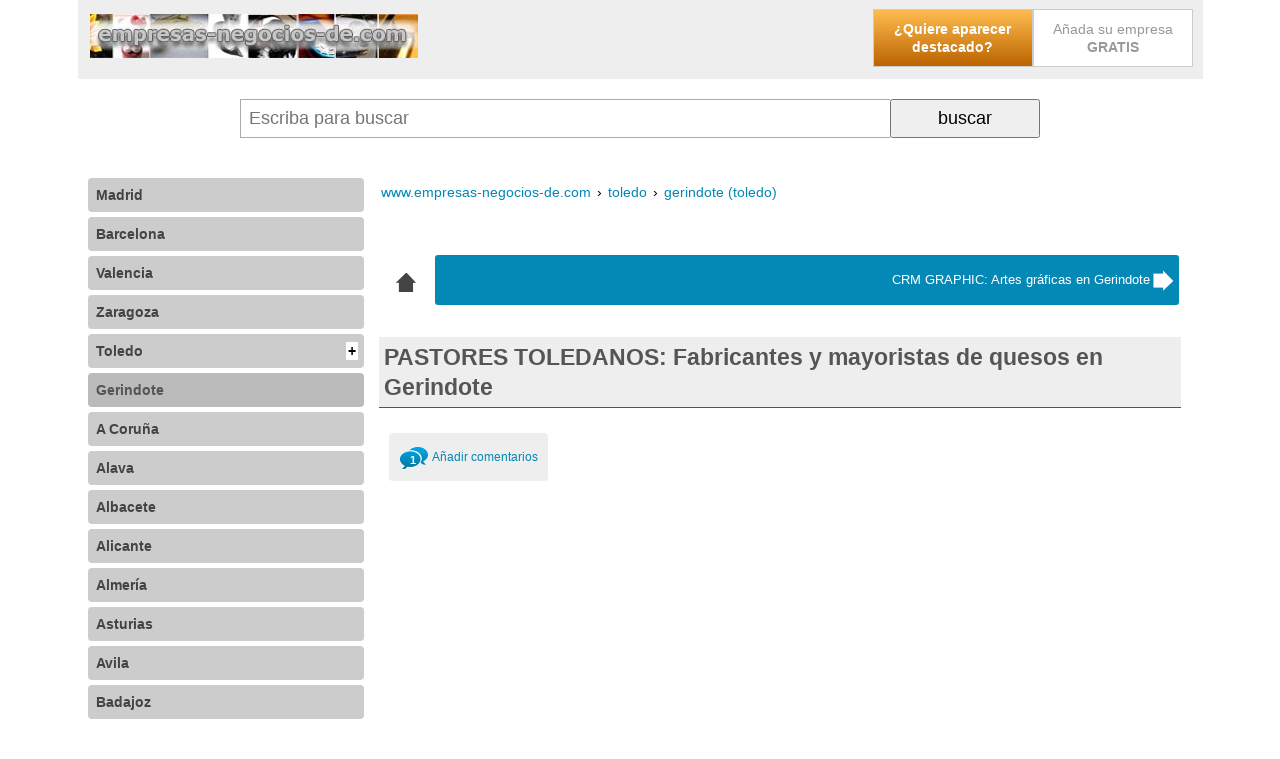

--- FILE ---
content_type: text/html; charset=iso-8859-1
request_url: https://www.empresas-negocios-de.com/gerindote-toledo/pastores-toledanos-fabricantes-y-mayoristas-de-quesos-en-gerindote.htm
body_size: 9066
content:
<!DOCTYPE html><html xmlns="http://www.w3.org/1999/xhtml" xml:lang="ES" lang="ES"><head><meta http-equiv="Content-Type" content="text/html; charset=iso-8859-1"/><meta name="language" content="es"/><meta name=viewport content="width=device-width, initial-scale=1"><title>PASTORES TOLEDANOS: Fabricantes y mayoristas de quesos en Gerindote</title><meta name="description" content="Empresa: Pastores Toledanos; Sector de actividad de la empresa: Alimentaci&oacute;n y bebidas &gt; L&aacute;cteos y derivados. Quesos &gt; Fabricantes y mayoristas de quesos; Descripci&oacute;n: Elaboraci&oacute;n y distribuci&oacute;n de queso manchego.; Direcci&oacute;n: Carretera Torrijos, Km. 1,800"/><meta name="keywords" content="pastores,toledanos,fabricantes,mayoristas,quesos,gerindote,"/><base href="https://www.empresas-negocios-de.com/"/><link rel="canonical" href="https://www.empresas-negocios-de.com/gerindote-toledo/pastores-toledanos-fabricantes-y-mayoristas-de-quesos-en-gerindote.htm" /><link rel="image_src" href="https://www.empresas-negocios-de.com/publicidad/boton-alta.gif" /><meta itemprop="image" content="https://www.empresas-negocios-de.com/publicidad/boton-alta.gif"><meta property="og:title" content="PASTORES TOLEDANOS: Fabricantes y mayoristas de quesos en Gerindote" /><meta property="og:type" content="website" /><meta property="og:url" content="https://www.empresas-negocios-de.com/gerindote-toledo/pastores-toledanos-fabricantes-y-mayoristas-de-quesos-en-gerindote.htm" /><meta property="og:image" content="https://www.empresas-negocios-de.com/publicidad/boton-alta.gif"/><meta name="category" content="internet"/><meta name="robots" content="all"/><meta name="revisit-after" content="3 Days"/><meta name="rating" content="General"/><style>@media (min-width:250px){	#gw_cabecera{text-align:center;}	#barracomandos{background:#FFF;flex-wrap:wrap;z-index:999;display:flex;}	#barracomandos>a{display:inline-block;margin:5px auto;height:32px;width:32px;padding:5px;background-color:#EEEEEE;border-radius:4px;}	.bot_menu{background:url('/imgd/iconos24x24.png') no-repeat -345px -6px;}	.bot_buscador{background:url('/imgd/iconos24x24.png') no-repeat -294px -7px;}	#barracomandos form{display:none;position:relative;vertical-align:top;width:100%;margin:5px;text-align:center;}	#barracomandos form input[type="text"]{width:64%;display:inline-block;padding:8px;height:21px;font-size:18px;border:1px solid #AAA;border-right:0;}	#barracomandos form input[type="submit"],	#barracomandos form input[type="button"]{width:28%;max-width:150px;display:inline-block;margin:0;padding:7px;cursor:pointer;font-size:18px;}	#barracomandos[style*=fixed]{border-bottom:2px solid #CCC;}	.sec_listado_pag{margin:10px 0;text-align:center;}	.sec_listado_pag a{display:none;}	.sec_listado_pag a[title$="anterior"]:after{content:"\2039 Anterior";}	.sec_listado_pag a[title$="siguiente"]:after{content:"Siguiente \203A";}	.sec_listado_pag a[title$="anterior"]{float:left;}	.sec_listado_pag a[title$="siguiente"]{float:right;}	.sec_listado_pag a[title$="anterior"],	.sec_listado_pag a[title$="siguiente"]{display:inline-block;background:#0488b6;color:#FFF;text-decoration:none;font-size:14px;border-radius:3px;padding:10px;}	.sec_listado_pag a[title$="anterior"]:hover,	.sec_listado_pag a[title$="siguiente"]:hover{color:#000;background:#0055FF;text-decoration:none;}
}
@media (min-width:600px){	#gw_colizq{width:100%;}	.gw_izq{float:left;width:40%;}	.gw_der{float:right;width:60%;text-align:right;}	.gw_der ul li{list-style:none;text-align:center;width:160px;display:inline-block;}	#gw_cabecera{text-align:left;}	.bot_compartir,	.bot_buscador{display:none!important}	#barracomandos form{display:block;width:calc(100% - 115px);margin:20px auto;}
}
@media (min-width:800px){	#gw_cabecera{max-width:1105px;margin:auto;}	#barracomandos{max-width:1105px;margin:auto;}	.barrarrss{padding:10px 0;text-align:left;}	.gw_path{max-width:1105px;margin:auto;}	#gw_cuerpo{max-width:1105px;margin:auto;}	#gw_colizq,	#gw_centro,	#gw_colder{vertical-align:top;display:inline-block!important;}	#gw_colizq{width:25%!important;margin:0 15px 0 0;}	#gw_colder{width:1px;}	#gw_centro{min-width:450px;margin:auto;overflow:hidden;width:calc(100% - 26% - 15px);}	#barracomandos>a.bot_menu{display:none;}	.sec_listado_pag a.sec_pag_numero,	.sec_listado_pag a.sec_pag_numero_selec{font-size:12px;border:1px solid #0488b6;color:#0488b6;text-decoration:none;padding:8px 10px;border-radius:4px;}	.sec_listado_pag a.sec_pag_numero_selec{background-color:#0488b6;color:#FFF;}	.sec_listado_pag a.sec_pag_numero:hover{color:#FFF;background-color:#0488b6;text-decoration:none;}	.sec_listado_pag a{display:inline-block;margin:0 2px;}	.sec_listado_pag a[title$="anterior"]:after{content:"\2039 Ant.";}	.sec_listado_pag a[title$="siguiente"]:after{content:"Sig. \203A";}	.sec_listado_pag a[title$="inicial"]:after{content:"\00AB Primera";}	.sec_listado_pag a[title$="final"]:after{content:"Última \00BB";}	.sec_listado_pag a[title$="inicial"]{float:left;}	.sec_listado_pag a[title$="final"]{float:right;}	.sec_listado_pag a[title$="final"],	.sec_listado_pag a[title$="inicial"]{display:inline-block;background:#0488b6;color:#FFF;text-decoration:none;font-size:14px;border-radius:3px;padding:10px;}	.sec_listado_pag a[title$="inicial"]:hover,	.sec_listado_pag a[title$="final"]:hover{color:#000;background:#0055FF;text-decoration:none;}
}
#gw_body{font-size:7.25%;line-height:18px;font-family:'Open Sans',sans-serif;padding:0 20px;margin:0;}
a{color:#0488b6;padding:5px 2px;margin:4px 0;display:inline-block;}
a[name]{margin:0;padding:0;}
a:hover{color:#0055FF;}
img{border:0;}
select{padding:8px;border:1px solid #AAA;}
.gw_izq{}
.gw_izq img{width:100%;}
.gw_der{}
.gw_clear{clear:both;}
#gw_cabecera{background:#EEE;padding:5px 10px}
div#gw_cuerpo{overflow:hidden;}
.gw_der ul{font-size:14px;padding:0;margin:0;}
.gw_der ul li{list-style:none;text-align:center;}
.gw_der ul li:first-child a{-moz-border-radius:3px;font-weight:bold;color:#FFFFFF;background-color:#FFBD4F;background-image:-webkit-gradient(linear,left top,left bottom,from(#FFBD4F),to(#BC6400));background-image:-webkit-linear-gradient(top,#FFBD4F,#BC6400);background-image:-moz-linear-gradient(top,#FFBD4F,#BC6400);background-image:-ms-linear-gradient(top,#FFBD4F,#BC6400);background-image:-o-linear-gradient(top,#FFBD4F,#BC6400);background-image:linear-gradient(to bottom,#FFBD4F,#BC6400);filter:progid:DXImageTransform.Microsoft.gradient(GradientType=0,startColorstr=#FFBD4F,endColorstr=#BC6400);}
.gw_der ul li:first-child a:hover{background-color:#ffaa1c;background-image:-webkit-gradient(linear,left top,left bottom,from(#ffaa1c),to(#894900));background-image:-webkit-linear-gradient(top,#ffaa1c,#894900);background-image:-moz-linear-gradient(top,#ffaa1c,#894900);background-image:-ms-linear-gradient(top,#ffaa1c,#894900);background-image:-o-linear-gradient(top,#ffaa1c,#894900);background-image:linear-gradient(to bottom,#ffaa1c,#894900);filter:progid:DXImageTransform.Microsoft.gradient(GradientType=0,startColorstr=#ffaa1c,endColorstr=#894900);}
.gw_der ul li a{text-decoration:none;padding:10px;background:#FFF;border:1px solid #CCC;color:#999;display:block;}
.bot_compartir{display:none!important;background:url('/imgd/iconos24x24.png') no-repeat -244px -7px;}
.barrarrss{display:none;}
#rdobuscador:empty{display:none;}
#rdobuscador{position:absolute;z-index:10;top:38px;left:0px;background:#FAFAFA;width:87%;font-size:10px;padding:4px 20px;text-align:left;border:1px solid #AAA;overflow:auto;}
#rdobuscador div{display:inline-block;vertical-align:top;}
#rdobuscador .bot_cerrar{float:right;position:absolute;right:5px;}
#rdobuscador ul{margin:0;padding:0;list-style:none;}
#rdobuscador li{margin:10px 0;}
#rdobuscador a{display:block;padding:10px 0 0 0;font-size:12px;text-decoration:none;font-weight:bold;}
#rdobuscador p{color:#AAA;margin:0px;}
.gw_path{font-size:12em;text-align:left;line-height:30px;margin:10px 0 0 0;overflow:hidden;display:inline-block;text-overflow:ellipsis;max-width:100%;}
.gw_path span{white-space:nowrap;overflow:hidden;text-overflow:ellipsis;max-width:100%;}
.gw_path div{display:inline;}
.gw_path a{text-decoration:none;}
.gw_path div:last-of-type > span{padding:8px;text-transform:capitalize;}
#cookieChoiceDismiss{background:#FFF;cursor:pointer;border-radius:4px;color:#000;font-weight:bold;display:inline-block;padding:3px 8px;text-decoration:none;}
/* estilos_meni.css */
#meni_general{position:relative;top:15px;font-size:14px;}
#meni_general ul,
ul#meni_general,
ul#meni_general li{margin:0;padding:0;list-style:none;}
#meni_general a{padding:8px;margin:5px 0;text-decoration:none;display:block;border-radius:4px;}
#meni_general span{position:absolute;right:6px;background:#FFFFFF;color:#000;padding:0 2px;}
.meni_0{}
.meni_0 > a{color:#444;background-color:#CCC;font-weight:bold;}
.meni_0 > a:hover{color:#FFF;background:#0488B6;}
/* estilos_sec.css */
#sec_titulo h1{padding:5px;font-weight:bold;font-size:20em;line-height:30px;margin:20px 0;overflow:hidden;background:#EEE;border-bottom:1px solid #555;color:#555;}
#sec_texto{margin:20px 5px 30px 5px;font-size:12em;line-height:30px;}
#sec_listado{margin:0 5px 0 5px;}
.sec_listado_art{border-bottom:1px dashed #afafaf;padding:8px 0px 8px 0px;clear:both;}
.sec_listado_art h2 a{word-wrap:break-word;font-weight:bold;color:#0488b6;text-decoration:none;font-size:12em;line-height:40px;display:block;margin:20px 0 0 0;}
.sec_listado_art h2 a:hover{font-weight:bold;color:#0488b6;text-decoration:underline;font-size:12em;}
.sec_listado_art_tprev{font-size:12em;line-height:24px}
/* estilos_art.css */
#art_titulo{clear:both;}
#art_titulo h1{padding:5px;font-weight:bold;font-size:20em;line-height:30px;margin:30px 0 20px;background:#EEE;border-bottom:1px solid #555;color:#555;}
#art_texto{margin:0 5px 0 5px;padding:5px;font-size:12em;position:relative;line-height:30px;}
#art_texto .notas{font-size:7pt;}
.art_etiquetas{display:none;color:#0488B6;text-decoration:none;text-align:left;}
.art_etiquetas a{color:#0488B6;text-decoration:none;font-style:italic;}
.art_etiquetas a:hover{color:#0488B6;text-decoration:underline;}
.art_navegacion{margin:30px 0px;display:flex;}
.art_navegacion a{display:flex;align-items:center;margin:2px;text-decoration:none;font-size:10pt;background-color:#0488b6;color:#fff;border-radius:3px;}
.art_navegacion a:hover{color:#000;}
.art_navegacion img{min-width:24px;height:24px;}
.art_navegacion span{flex-grow:2;}
.art_navegacion a.art_anterior{flex-grow:2;width:30%;text-align:left;padding:10px 10px 10px 5px;}
.art_navegacion .art_anterior img{background:url('/imgd/iconos24x24.png') no-repeat 0px 0px;}
.art_navegacion .art_anterior:hover img{background:url('/imgd/iconos24x24.png') no-repeat 0px -24px;}
.art_navegacion a.art_arriba{display:none;}
@media screen and (min-width:600px){	.art_navegacion a.art_arriba{display:flex;background:url('/imgd/iconos24x24.png') no-repeat -48px -23px;width:20px;height:14px;margin:15px;}	.art_navegacion .art_arriba:hover{background:url('/imgd/iconos24x24.png') no-repeat -48px -24px;}
}
.art_navegacion a.art_siguiente{flex-grow:2;padding:10px 5px 10px 10px;text-align:right;width:30%;}
.art_navegacion .art_siguiente img{background:url('/imgd/iconos24x24.png') no-repeat -24px -3px;}
.art_navegacion .art_siguiente:hover img{background:url('/imgd/iconos24x24.png') no-repeat -24px -27px;}
.art_botsocial{position:absolute;top:0;right:0;}</style><script type="text/javascript" data-ad-client="ca-pub-0694222376335407" async src="https://pagead2.googlesyndication.com/pagead/js/adsbygoogle.js"></script></head><body id="gw_body"><div id="gw_cabecera"><div class="gw_izq"><a href="/"><img src="/imgd/empresas-negocios-de.png" alt="Home www.empresas-negocios-de.com" title="Home www.empresas-negocios-de.com" /></a></div><div class="gw_der"><ul><li><a title="Publicidad gratis y de forma destacada en Internet" href="https://www.empresas-negocios-de.com/contacto-empresas-negocios-de/publicidad-gratis-internet.htm" target="_blank" rel="nofollow">¿Quiere aparecer destacado?</a></li><li><a href="/directorio-empresas/">Añada su empresa <b>GRATIS</b></a></li></ul></div><div style="clear:both;"></div></div><div id="barracomandos"><a href="" class="bot_menu"></a><a href="" class="bot_buscador"></a><a href="" class="bot_compartir"></a><form action="/buscador/" method="GET"><input type="text" id="q" name="q" value="" placeholder="Escriba para buscar" autocomplete="off"><input type="submit" value="buscar"><div id="rdobuscador"></div></form><div class="barrarrss"></div></div><div id="gw_cuerpo"><div id="gw_colizq"><ul id="meni_general"><li class="meni_0 gw_pub_menu gw_pub_menu0"><a href="http://www.empresas-de-madrid.com" rel="nofollow" title="Empresas de Madrid">Madrid</a><a href="http://www.empresas-de-barcelona.com" rel="nofollow" title="Empresas de Barcelona">Barcelona</a><a href="http://www.empresas-de-valencia.com" rel="nofollow" title="Empresas de Valencia">Valencia</a><a href="https://www.empresas-de-zaragoza.com" rel="nofollow" title="Empresas de Zaragoza">Zaragoza</a></li><li class="meni_0"><a href="https://www.empresas-negocios-de.com/toledo/" title="Empresas de Toledo">Toledo<span>+</span></a><ul><li class="meni_1"><a href="https://www.empresas-negocios-de.com/gerindote-toledo/" title="Empresas de Gerindote en Toledo">Gerindote</a><ul></ul></li></ul></li><li class="meni_0"><a href="https://www.empresas-negocios-de.com/a-coruna/" title="Empresas de A Coruña">A Coruña</a></li><li class="meni_0"><a href="https://www.empresas-negocios-de.com/alava/" title="Empresas de Alava">Alava</a></li><li class="meni_0"><a href="https://www.empresas-negocios-de.com/albacete/" title="Empresas de Albacete">Albacete</a></li><li class="meni_0"><a href="https://www.empresas-negocios-de.com/alicante/" title="Empresas de Alicante">Alicante</a></li><li class="meni_0"><a href="https://www.empresas-negocios-de.com/almeria/" title="Empresas de Almería">Almería</a></li><li class="meni_0"><a href="https://www.empresas-negocios-de.com/asturias/" title="Empresas de Asturias">Asturias</a></li><li class="meni_0"><a href="https://www.empresas-negocios-de.com/avila/" title="Empresas de Avila">Avila</a></li><li class="meni_0"><a href="https://www.empresas-negocios-de.com/badajoz/" title="Empresas de Badajoz">Badajoz</a></li><li class="meni_0"><a href="https://www.empresas-negocios-de.com/baleares/" title="Empresas de Baleares">Baleares</a></li><li class="meni_0"><a href="https://www.empresas-negocios-de.com/burgos/" title="Empresas de Burgos">Burgos</a></li><li class="meni_0"><a href="https://www.empresas-negocios-de.com/caceres/" title="Empresas de Cáceres">Cáceres</a></li><li class="meni_0"><a href="https://www.empresas-negocios-de.com/cadiz/" title="Empresas de Cádiz">Cádiz</a></li><li class="meni_0"><a href="https://www.empresas-negocios-de.com/cantabria/" title="Empresas de Cantabria">Cantabria</a></li><li class="meni_0"><a href="https://www.empresas-negocios-de.com/castellon/" title="Empresas de Castellón">Castellón</a></li><li class="meni_0"><a href="https://www.empresas-negocios-de.com/ceuta/" title="Empresas de Ceuta">Ceuta</a></li><li class="meni_0"><a href="https://www.empresas-negocios-de.com/ciudad-real/" title="Empresas de Ciudad Real">Ciudad Real</a></li><li class="meni_0"><a href="https://www.empresas-negocios-de.com/cordoba/" title="Empresas de Córdoba">Córdoba</a></li><li class="meni_0"><a href="https://www.empresas-negocios-de.com/cuenca/" title="Empresas de Cuenca">Cuenca</a></li><li class="meni_0"><a href="https://www.empresas-negocios-de.com/girona/" title="Empresas de Girona">Girona</a></li><li class="meni_0"><a href="https://www.empresas-negocios-de.com/granada/" title="Empresas de Granada">Granada</a></li><li class="meni_0"><a href="https://www.empresas-negocios-de.com/guadalajara/" title="Empresas de Guadalajara">Guadalajara</a></li><li class="meni_0"><a href="https://www.empresas-negocios-de.com/guipuzcoa/" title="Empresas de Guipuzcoa">Guipuzcoa</a></li><li class="meni_0"><a href="https://www.empresas-negocios-de.com/huelva/" title="Empresas de Huelva">Huelva</a></li><li class="meni_0"><a href="https://www.empresas-negocios-de.com/huesca/" title="Empresas de Huesca">Huesca</a></li><li class="meni_0"><a href="https://www.empresas-negocios-de.com/jaen/" title="Empresas de Jaén">Jaén</a></li><li class="meni_0"><a href="https://www.empresas-negocios-de.com/la-rioja/" title="Empresas de La Rioja">La Rioja</a></li><li class="meni_0"><a href="https://www.empresas-negocios-de.com/las-palmas/" title="Empresas de Las Palmas">Las Palmas</a></li><li class="meni_0"><a href="https://www.empresas-negocios-de.com/leon/" title="Empresas de León">León</a></li><li class="meni_0"><a href="https://www.empresas-negocios-de.com/lleida/" title="Empresas de Lleida">Lleida</a></li><li class="meni_0"><a href="https://www.empresas-negocios-de.com/lugo/" title="Empresas de Lugo">Lugo</a></li><li class="meni_0"><a href="https://www.empresas-negocios-de.com/malaga/" title="Empresas de Málaga">Málaga</a></li><li class="meni_0"><a href="https://www.empresas-negocios-de.com/melilla/" title="Empresas de Melilla">Melilla</a></li><li class="meni_0"><a href="https://www.empresas-negocios-de.com/murcia/" title="Empresas de Murcia">Murcia</a></li><li class="meni_0"><a href="https://www.empresas-negocios-de.com/navarra/" title="Empresas de Navarra">Navarra</a></li><li class="meni_0"><a href="https://www.empresas-negocios-de.com/ourense/" title="Empresas de Ourense">Ourense</a></li><li class="meni_0"><a href="https://www.empresas-negocios-de.com/palencia/" title="Empresas de Palencia">Palencia</a></li><li class="meni_0"><a href="https://www.empresas-negocios-de.com/pontevedra/" title="Empresas de Pontevedra">Pontevedra</a></li><li class="meni_0"><a href="https://www.empresas-negocios-de.com/s-c-de-tenerife/" title="Empresas de S. C. de Tenerife">S. C. de Tenerife</a></li><li class="meni_0"><a href="https://www.empresas-negocios-de.com/salamanca/" title="Empresas de Salamanca">Salamanca</a></li><li class="meni_0"><a href="https://www.empresas-negocios-de.com/segovia/" title="Empresas de Segovia">Segovia</a></li><li class="meni_0"><a href="https://www.empresas-negocios-de.com/sevilla/" title="Empresas de Sevilla">Sevilla</a></li><li class="meni_0"><a href="https://www.empresas-negocios-de.com/soria/" title="Empresas de Soria">Soria</a></li><li class="meni_0"><a href="https://www.empresas-negocios-de.com/tarragona/" title="Empresas de Tarragona">Tarragona</a></li><li class="meni_0"><a href="https://www.empresas-negocios-de.com/teruel/" title="Empresas de Teruel">Teruel</a></li><li class="meni_0"><a href="https://www.empresas-negocios-de.com/valladolid/" title="Empresas de Valladolid">Valladolid</a></li><li class="meni_0"><a href="https://www.empresas-negocios-de.com/vizcaya/" title="Empresas de Vizcaya">Vizcaya</a></li><li class="meni_0"><a href="https://www.empresas-negocios-de.com/zamora/" title="Empresas de Zamora">Zamora</a></li></ul><script>var gw_colizq=document.getElementById('gw_colizq');
gw_colizq.style.display='none';</script></div><div id="gw_centro"><div class="gw_path" itemscope itemtype="https://schema.org/BreadcrumbList"><div itemprop="itemListElement" itemscope itemtype="https://schema.org/ListItem"><a title="" href="/" itemprop="item"><span itemprop="name">www.empresas-negocios-de.com</span></a><meta itemprop="position" content="1" /> › </div><div itemprop="itemListElement" itemscope itemtype="https://schema.org/ListItem"><a title="Empresas de Toledo" href="https://www.empresas-negocios-de.com/toledo/" itemprop="item"><span itemprop="name">toledo</span></a><meta itemprop="position" content="2" /> › </div><div itemprop="itemListElement" itemscope itemtype="https://schema.org/ListItem"><a title="Empresas de Gerindote en Toledo" href="https://www.empresas-negocios-de.com/gerindote-toledo/" itemprop="item"><span itemprop="name">gerindote (toledo)</span></a><meta itemprop="position" content="3" /></div></div><div class="art_navegacion"><a title="" href="https://www.empresas-negocios-de.com/gerindote-toledo/" class="art_arriba">&nbsp;</a><a title="CRM GRAPHIC: Artes gráficas en Gerindote" href="https://www.empresas-negocios-de.com/gerindote-toledo/crm-graphic-artes-graficas-en-gerindote.htm" class="art_siguiente"><span>CRM GRAPHIC: Artes gráficas en Gerindote</span><img src="/imgd/no.gif" alt="siguiente"/></a></div><div id="art_titulo"><h1>PASTORES TOLEDANOS: Fabricantes y mayoristas de quesos en Gerindote</h1></div><div class="gw_pub_interior"></div><div id="art_texto" itemscope itemtype="http://schema.org/LocalBusiness"><div id="ficha_empresa"><meta itemprop="priceRange" content = "$$$"><div class="bot_comentarios"><a href="https://www.empresas-negocios-de.com/gerindote-toledo/pastores-toledanos-fabricantes-y-mayoristas-de-quesos-en-gerindote.htm#disqus_thread" class="cont_disqus"></a><a href="https://www.empresas-negocios-de.com/gerindote-toledo/pastores-toledanos-fabricantes-y-mayoristas-de-quesos-en-gerindote.htm#comentarios" class="link_anadir">Añadir comentarios</a></div><script type="text/javascript" async src="//pagead2.googlesyndication.com/pagead/js/adsbygoogle.js"></script><!-- Empresas --><ins class="adsbygoogle" style="display:block" data-ad-client="ca-pub-0694222376335407" data-ad-slot="5402500500" data-ad-format="auto"></ins><script> (adsbygoogle = window.adsbygoogle || []).push({}); </script><br/><div><img itemprop="image" alt="logo" src="https://www.empresas-negocios-de.com/logo/P.png" /></div><div id="descripcion" class="fe_icono"></div><h3>Información del negocio</h3><span itemprop="description">Elaboración y distribución de queso manchego.</span><div id="sectores" class="fe_icono"><h3>Sectores de actividad</h3><span>Fabricantes y mayoristas de quesos</span><span>Lácteos y derivados. Quesos</span><span>Alimentación y bebidas</span><br/><a href="/gerindote-toledo/pastores-toledanos-fabricantes-y-mayoristas-de-quesos-en-gerindote.htm#directionsPanel" class="otras_empresas">ver otras empresas relacionadas</a></div><div id="telefono" class="fe_icono"></div><h3>Teléfono <span itemprop="name">PASTORES TOLEDANOS</span></h3><span itemprop="telephone">925770602</span><div class="bot_incorrecto" onclick="document.getElementById('poster').submit();"><form action="https://www.empresas-negocios-de.com/contacto-empresas/" method="post" id="poster"><input type="hidden" name="cmpo_empresa" value="PASTORES TOLEDANOS"><input type="hidden" name="cmpo_telefono" value=""><img src="https://www.empresas-negocios-de.com/imgd/ico-alert.png" align="absmiddle">&nbsp;<a target="_blank" rel="nofollow">¿Datos incorrectos?</a></form></div><div id="fax" class="fe_icono"></div><h3>Fax</h3><span itemprop="faxNumber">925770393</span><div id="direccion" class="fe_icono" itemprop="address" itemscope itemtype="http://schema.org/PostalAddress"><h3>Dirección postal</h3><span itemprop="streetAddress">Carretera Torrijos, Km. 1, 800</span><br><span itemprop="postalCode">45518</span>&nbsp;<span itemprop="addressLocality">Gerindote</span><br><span itemprop="addressRegion">Toledo</span></div><script type="text/javascript" async src="//pagead2.googlesyndication.com/pagead/js/adsbygoogle.js"></script><ins class="adsbygoogle" style="display:block; text-align:center;" data-ad-layout="in-article" data-ad-format="fluid" data-ad-client="ca-pub-0694222376335407" data-ad-slot="5008214878"></ins><script> (adsbygoogle = window.adsbygoogle || []).push({});</script><div id="localizacion" class="fe_icono"></div><h3>Localización</h3><script type="text/javascript" src="https://js.api.here.com/v3/3.0/mapsjs-core.js"></script><script type="text/javascript" src="https://js.api.here.com/v3/3.0/mapsjs-service.js"></script><script type="text/javascript" src="https://js.api.here.com/v3/3.0/mapsjs-ui.js"></script><script type="text/javascript" src="https://js.api.here.com/v3/3.0/mapsjs-mapevents.js"></script><link rel="stylesheet" href="https://js.api.here.com/v3/3.0/mapsjs-ui.css" type="text/css" /><div id="map"></div><div id="directions_form"> Como llegar desde: <input type="text" value="" name="dir_origen" id="dir_origen" onkeypress="enviar_intro(event)"/><input type="button" value="Calcular Ruta" onclick="calcRoute(platform);"/></div><div id="panel"></div><style> #map{width: 100%; height: 400px; background: grey;} #directions_form{padding:3px; background:#EBEBFF; border:1px solid #A09E98; margin:auto; text-align:center; } #directions_form>span{font-weight:bold;color:#FF0000;} #dir_origen{padding: 5px;margin: 10px 5px;} #directions_form input[type="button"]{padding: 5px;margin: 10px 5px;} #panel{width: 100%;} #panel>h3{background: #EEEEEE; padding: 5px 20px; margin: 0;} #panel>div{padding:0 20px; margin: 0;} .H_ib_content{font-size: 13px !important;min-width: 16em !important;} .H_tib{font-size:12px !important} </style><script> var coordenadas = "39.9692652,-4.3011335"; var address = "CARRETERA TORRIJOS, KM. 1,800, GERINDOTE (Toledo)"; var nameemp = "PASTORES TOLEDANOS"; var colormark = "#F19E18"; </script><script type="text/javascript" src="/fcliente/js/heremaps_personalizado.js"></script><div id="otras_emp" class="fe_icono"></div><h3>Otras empresas Relacionadas Alimentación y bebidas en Gerindote</h3><div id="fe_relacionados"><ul><li><a title="QUESOS CERRATO: Fabricantes y mayoristas de quesos en Baltanás" href="https://www.empresas-negocios-de.com/baltanas-palencia/quesos-cerrato-fabricantes-y-mayoristas-de-quesos-en-baltanas.htm">QUESOS CERRATO: Fabricantes y mayoristas de quesos en Baltanás</a><strong>Empresa:</strong> Quesos Cerrato; <strong>Sector de actividad de la empresa:</strong> Alimentación y bebidas > Lácteos y derivados. Quesos > Fabricantes y mayoristas de quesos; <strong>Descripción:</strong> Somos artesanos del queso. La naturaleza es el origen de la calidad de todos nuestros quesos : light, tierno, semicurado etiqueta verde, curado etique...; <strong>Dirección:</strong> Avenida Pedro Cabezudo, S/n</li><li><a title="QUESOS ORTIZ: Fabricantes y mayoristas de quesos en Málaga" href="https://www.empresas-negocios-de.com/malaga-malaga/quesos-ortiz-fabricantes-y-mayoristas-de-quesos-en-malaga.htm">QUESOS ORTIZ: Fabricantes y mayoristas de quesos en Málaga</a><strong>Empresa:</strong> Quesos Ortiz; <strong>Sector de actividad de la empresa:</strong> Alimentación y bebidas > Lácteos y derivados. Quesos > Fabricantes y mayoristas de quesos; <strong>Descripción:</strong> Fábrica de quesos. Somos especialistas en queso manchego.; <strong>Dirección:</strong> Valleniza, 35 Pol. Ind. Santa Teresa</li><li><a title="QUESOS M. PEREZ DE GONZALEZ: Fabricantes y mayoristas de quesos en Orense / Ourense" href="https://www.empresas-negocios-de.com/orense-ourense-ourense/quesos-m-perez-de-gonzalez-fabricantes-y-mayoristas-de-quesos-en-orense-ourense.htm">QUESOS M. PEREZ DE GONZALEZ: Fabricantes y mayoristas de quesos en Orense / Ourense</a><strong>Empresa:</strong> Quesos M. Perez De Gonzalez; <strong>Sector de actividad de la empresa:</strong> Alimentación y bebidas > Lácteos y derivados. Quesos > Fabricantes y mayoristas de quesos; <strong>Descripción:</strong> Especialidad en quesos artesanos del país, la boutique del queso, quesos, mantequilla, toda clase de productos lácteos nacionales y de importación.; <strong>Dirección:</strong> Vicente Risco, 12 Bajo</li><li><a title="PAMARE LAS PALMAS: Fabricantes y mayoristas de quesos en Tuineje (fuerteventura)" href="https://www.empresas-negocios-de.com/tuineje-fuerteventura-las-palmas/pamare-las-palmas-fabricantes-y-mayoristas-de-quesos-en-tuineje-fuerteventura.htm">PAMARE LAS PALMAS: Fabricantes y mayoristas de quesos en Tuineje (fuerteventura)</a><strong>Empresa:</strong> Pamare Las Palmas; <strong>Sector de actividad de la empresa:</strong> Alimentación y bebidas > Lácteos y derivados. Quesos > Fabricantes y mayoristas de quesos; <strong>Dirección:</strong> Ctra. Gral. Tarajalejo, Km 10</li><li><a title="LA CUEVA DE VADORREY: Fabricantes y mayoristas de quesos en La Cueva De Roa" href="https://www.empresas-negocios-de.com/la-cueva-de-roa-burgos/la-cueva-de-vadorrey-fabricantes-y-mayoristas-de-quesos-en-la-cueva-de-roa.htm">LA CUEVA DE VADORREY: Fabricantes y mayoristas de quesos en La Cueva De Roa</a><strong>Empresa:</strong> La Cueva De Vadorrey; <strong>Sector de actividad de la empresa:</strong> Alimentación y bebidas > Lácteos y derivados. Quesos > Fabricantes y mayoristas de quesos; <strong>Descripción:</strong> Queso tierno, curado y semicurado. Queso pasteurizado de leche, fabricación y comercialización.; <strong>Dirección:</strong> Camino Roa, Km. 3</li><li><a title="Alimentación y bebidas" href="https://www.empresas-negocios-de.com/alimentacion-y-bebidas/">Ver mas empresas de Alimentación y bebidas</a></li></ul></div><script type="text/javascript" async src="//pagead2.googlesyndication.com/pagead/js/adsbygoogle.js"></script><!-- Empresas --><ins class="adsbygoogle" style="display:block" data-ad-client="ca-pub-0694222376335407" data-ad-slot="5402500500" data-ad-format="auto"></ins><script> (adsbygoogle = window.adsbygoogle || []).push({}); </script><h3>Valoración y comentarios de PASTORES TOLEDANOS</h3><script type="text/javascript">var disqus_shortname = 'empresasnegociosde';	var disqus_identifier = '65810'; (function () { var s = document.createElement('script'); s.async = true; s.type = 'text/javascript'; s.src = 'https://' + disqus_shortname + '.disqus.com/count.js'; (document.getElementsByTagName('HEAD')[0] || document.getElementsByTagName('BODY')[0]).appendChild(s); }()); </script></div><div class="gw_votos"><ul class="gw_estrellas"><li class="gw_estrella "><a href="javascript:votar(1,65810)" title="1 puntos" rel="nofollow">1</a></li><li class="gw_estrella "><a href="javascript:votar(2,65810)" title="2 puntos" rel="nofollow">2</a></li><li class="gw_estrella "><a href="javascript:votar(3,65810)" title="3 puntos" rel="nofollow">3</a></li><li class="gw_estrella "><a href="javascript:votar(4,65810)" title="4 puntos" rel="nofollow">4</a></li><li class="gw_estrella "><a href="javascript:votar(5,65810)" title="5 puntos" rel="nofollow">5</a></li><li class="gw_estrella "><a href="javascript:votar(6,65810)" title="6 puntos" rel="nofollow">6</a></li><li class="gw_estrella "><a href="javascript:votar(7,65810)" title="7 puntos" rel="nofollow">7</a></li><li class="gw_estrella "><a href="javascript:votar(8,65810)" title="8 puntos" rel="nofollow">8</a></li><li class="gw_estrella "><a href="javascript:votar(9,65810)" title="9 puntos" rel="nofollow">9</a></li><li class="gw_estrella "><a href="javascript:votar(10,65810)" title="10 puntos" rel="nofollow">10</a></li></ul><i>Sea el primero en valorar</i></div><div class="art_botsocial"><!-- Go to www.addthis.com/dashboard to customize your tools --><script src="//s7.addthis.com/js/300/addthis_widget.js#pubid=portalesgweb" async="async"></script><!-- Go to www.addthis.com/dashboard to customize your tools --><div class="addthis_toolbox addthis_default_style addthis_32x32_style"><a class="addthis_button_facebook"></a><a class="addthis_button_twitter"></a><a class="addthis_button_linkedin"></a><a class="addthis_button_whatsapp"></a><a class="addthis_button_email"></a></div></div><div id="art_comentarios"><div id="comentarios"><div id="disqus_thread"></div></div><script>/**
* RECOMMENDED CONFIGURATION VARIABLES: EDIT AND UNCOMMENT THE SECTION BELOW TO INSERT DYNAMIC VALUES FROM YOUR PLATFORM OR CMS.
* LEARN WHY DEFINING THESE VARIABLES IS IMPORTANT: https://disqus.com/admin/universalcode/#configuration-variables*/
/*
var disqus_config = function () {
this.page.url = location.href;
this.page.identifier = "65810";
};
*/
(function() {
var d = document, s = d.createElement("script");
s.src = "https://empresasnegociosde.disqus.com/embed.js";
s.charset = "iso-8859-1";
s.setAttribute("data-timestamp", +new Date());
(d.head || d.body).appendChild(s);
})();</script><noscript><style>#dsq-comments{text-align:left;}</style><div id="dsq-comments"> Mostrando <span id="dsq-num-posts">1</span> comentarios de <span>PASTORES TOLEDANOS: Fabricantes y mayoristas de quesos en Gerindote</span><ul><li id="dsq-comment-6437336198" data-dsq-comment-id="6437336198" class="dsq-comment dsq-clearfix" style="margin:20px 0px" itemprop="review" itemscope itemtype="https://schema.org/Review"><div id="dsq-comment-body-6437336198" class="dsq-comment-body"><div class="dsq-comment-header"><span class="dsq-commenter-name" itemprop="author">Antonio Gutiérrez cohete</span></div><div class="dsq-comment-message" id="dsq-comment-message-6437336198"><div class="dsq-comment-text" id="dsq-comment-text-6437336198" itemprop="description"><p>Muy bueno pisana</p></div></div><div class="dsq-comment-footer" itemprop="datePublished" datetime="2024-04-16T09:38"> 2024-04-16T09:38 </div></div></li></ul></div></noscript><a href="https://disqus.com" class="dsq-brlink">Comentarios <span class="logo-disqus">Disqus</span></a></div></div><div class="art_navegacion"><a title="" href="https://www.empresas-negocios-de.com/gerindote-toledo/" class="art_arriba">&nbsp;</a><a title="CRM GRAPHIC: Artes gráficas en Gerindote" href="https://www.empresas-negocios-de.com/gerindote-toledo/crm-graphic-artes-graficas-en-gerindote.htm" class="art_siguiente"><span>CRM GRAPHIC: Artes gráficas en Gerindote</span><img src="/imgd/no.gif" alt="siguiente"/></a></div><div class="gw_pub_centro"><script type="text/javascript" async src="//pagead2.googlesyndication.com/pagead/js/adsbygoogle.js"></script><ins class="adsbygoogle" style="display:block" data-ad-format="autorelaxed" data-matched-content-ui-type="image_stacked" data-matched-content-rows-num="2" data-matched-content-columns-num="3" data-ad-client="ca-pub-0694222376335407" data-ad-slot="2992710020"></ins><script> (adsbygoogle = window.adsbygoogle || []).push({});</script></div></div><div id="gw_colder"></div><div class="gw_clear"></div></div><div id="gw_pie"><span style='float:left;margin-left:5px;'>Empresas y negocios de España</span><span style='float:right;margin-right:5px;'><a href='https://www.empresas-negocios-de.com/contacto-empresas-negocios-de/'>Contacte aquí</a></span><div class='gw_clear'></div><span style='float:right;margin-right:5px;'><a href='https://www.empresas-negocios-de.com/aviso-legal/'>Aviso Legal y Política de Privacidad</a></span><div class='gw_clear'></div></div><div class="pub_horizontal"><!-- Global site tag (gtag.js) - Google Analytics --><script type="text/javascript" async src="https://www.googletagmanager.com/gtag/js?id=G-WSXEJXQZQ6"></script><script type="text/javascript"> window.dataLayer = window.dataLayer || []; function gtag(){dataLayer.push(arguments);} gtag('js', new Date()); gtag('config', 'G-WSXEJXQZQ6'); gtag('config', 'UA-4026989-1');</script></div><div class="gw_clear"></div><style>@charset "utf-8";@media (min-width:600px) {#rdobuscador .col1{width:30%;}#rdobuscador .col2{width:55%;border-left:1px solid #CCC;padding:0 0 0 10px;margin:0 0 0 30px;}}@media (min-width:800px) {.gw_sms_err,.gw_sms_ok,.gw_sms_inf{max-width:1105px;margin:auto;}#gw_pie{max-width:1105px;margin:auto;}.gw_pub_horizontal{max-width:1105px;margin:auto;}}.gw_sms_err{background:#FF0000;}.gw_sms_inf{background:#ff9900;}.gw_sms_ok{background:#13B51B;}.gw_sms_err,.gw_sms_ok,.gw_sms_inf{text-align:center;font-weight:bold;}.gw_sms_err img,.gw_sms_ok img,.gw_sms_inf img{display:none;}.gw_sms_err p,.gw_sms_ok p,.gw_sms_inf p{font-size:20em;color:#FFF;font-weight:bold;padding:5px}#gw_colder{width:1px;}#gw_pie{padding:10px 0 10px 0;margin-top:20px;text-align:center;font-size:9em;clear:both;background:#EEEEEE;}.gw_pub_listado,.gw_pub_centro{margin:30px auto;}.meni_1{}.meni_1 > a{color:#555;background-color:#BBB;font-weight:bold;}.meni_1 > a:hover{color:#FFF;background-color:#999;font-weight:bold;}.meni_2{}.meni_2 > a{color:#888;background-color:#DEDEDE;}.meni_2 > a:hover{color:#FFF;background-color:#CCC;}.meni_3{}#art_comentarios{margin:0px 5px;}#dsq-content #dsq-global-toolbar {display:none;}#dsq-content {text-align:left;}#dsq-content a {color:#0488B6;text-decoration:none;}#dsq-content a:hover{color:#B60488;text-decoration:underline;}.dsq-brlink {color:#0488B6;float:right}.gw_votos{text-align:left;margin:30px 0;display:block;}.gw_estrellas{list-style:none;margin:0;padding:0;}.gw_estrellas li{display:inline-block;margin:0 6px;}.gw_estrella a{background:url('/imgd/estrellas.png');display:block;width:23px;height:15px;text-decoration:none;text-indent:-9000px;}.gw_estrella_select a{background-position:0 -25px;}.gw_estrella_over a{background-position:0 -50px;}.gw_estrella_votado a{background-position:0 -50px;}#ficha_empresa{margin:48px 0 0 0;}#ficha_empresa a.otras_empresas,#ficha_empresa .bot_comentarios{background:#EEE;border-radius:4px;padding:0 8px;display:inline-block;text-decoration:none;margin:0 0 20px 0;}#ficha_empresa .bot_comentarios a.link_anadir{color:#0488B6;font-size:12px;text-decoration:none;}#ficha_empresa .bot_comentarios a.cont_disqus{ display:inline-block;padding:0;font-weight:bold;font-size:8pt;color:#FFF;background:url('/imgd/iconos24x24.png') no-repeat -208px -3px;height:25px;width:33px;text-decoration:none;text-align:center;vertical-align:middle;}#ficha_empresa .bot_incorrecto{background:#DF5B49;border-radius:4px;line-height:15px;display:inline-block;padding:0 8px;float:right;margin:30px 0;cursor:pointer;}#ficha_empresa .bot_incorrecto a{color:#FFF;text-decoration:none;}#ficha_empresa h3{border-bottom:1px solid #EEEEEE;}#ficha_empresa #sectores > span:nth-child(2){font-weight:bold;font-size:16px;}#ficha_empresa #sectores > span:nth-child(3){font-size:14px;}#ficha_empresa #sectores > span:nth-child(4){font-size:12px;}#ficha_empresa #sectores > span{display:inline-block;margin:0 30px 0 0;}#map_canvas a{margin:0;padding:0;}#ficha_empresa #mapa img{width:100%;}#ficha_empresa #mapa a{position:relative;display:inline;}#ficha_empresa #mapa a::before {content:" ";width:100%;height:75px;background:rgba(200, 200, 200, 0.5) url('/imgd/ampliar-mapa.png') no-repeat 50% 50%;z-index:0;display:block;position:absolute;bottom:0;}#ficha_empresa #fe_relacionados{}#ficha_empresa #fe_relacionados ul{margin:0;padding:0 0 0 15px;}#ficha_empresa #fe_relacionados ul li{color:#777;}#ficha_empresa #fe_relacionados ul li a{text-decoration:none;font-weight:bold;display:inherit;}#ficha_empresa #fe_relacionados ul li:last-child{list-style:none;}#ficha_empresa #fe_relacionados ul li:last-child a{background:#EEE; border-radius:4px;padding:0 8px;display:inline-block;text-decoration:none;margin:30px 0;}@media screen and (min-width:450px) {#ficha_empresa{margin:0;}}.bot_compartir{background:url('/imgd/iconos24x24.png') no-repeat -245px -7px;}ul#mend_general, ul#mend_general li{ width:120px; list-style:none; margin:0; padding:0;}.mend_0{ height:17px; border:1px solid #555555; margin-bottom:2px; background-position:center center; background-repeat:no-repeat;}.mend_0 a:hover{ height:22px; width:100%; margin-bottom:2px; background-position:center center; background-repeat:no-repeat;}.mend_1{ border-bottom:1px dotted #555555; margin-left:10px; margin-right:10px; background-color:#03F6C8;}.mend_2{ border-bottom:1px dotted #555555; margin-left:10px; margin-right:10px; background-color:#03F6C8;}.mend_3{ border-bottom:1px dotted #555555; margin-left:10px; margin-right:10px; background-color:#03F6C8;}</style><script async src="https://www.empresas-negocios-de.com/script.js"></script></body></html><!--0.72672700881958-->

--- FILE ---
content_type: text/html; charset=utf-8
request_url: https://www.google.com/recaptcha/api2/aframe
body_size: 268
content:
<!DOCTYPE HTML><html><head><meta http-equiv="content-type" content="text/html; charset=UTF-8"></head><body><script nonce="WxWxfUGhI1AkXmdnT_5Fng">/** Anti-fraud and anti-abuse applications only. See google.com/recaptcha */ try{var clients={'sodar':'https://pagead2.googlesyndication.com/pagead/sodar?'};window.addEventListener("message",function(a){try{if(a.source===window.parent){var b=JSON.parse(a.data);var c=clients[b['id']];if(c){var d=document.createElement('img');d.src=c+b['params']+'&rc='+(localStorage.getItem("rc::a")?sessionStorage.getItem("rc::b"):"");window.document.body.appendChild(d);sessionStorage.setItem("rc::e",parseInt(sessionStorage.getItem("rc::e")||0)+1);localStorage.setItem("rc::h",'1767077408863');}}}catch(b){}});window.parent.postMessage("_grecaptcha_ready", "*");}catch(b){}</script></body></html>

--- FILE ---
content_type: text/css
request_url: https://js.api.here.com/v3/3.0/mapsjs-ui.css
body_size: 2870
content:
/*
 * Explanation why the layout looks so complicated:
 * The UI container needs a position (absolute or relative) to prevent z-index issues (DomMarker on top of UI)
 * Therefore it has these additional styles:
 *    position: absolute;
 *    width: 100%;
 *    height: 100%;
 * To prevent that the UI container captures all events the container is displaced by
 *   left: 100%;
 * To neutralize the displacement for the UI elements within the UI container the following adjustments are needed:
 *  - InfoBubble (.H_ib):            left: -100%;
 *  - left anchor (.H_l_left):       margin-left: -100%;
 *  - center anchor (.H_l_center):   left: -50%;            (was left: 50%)
 *  - right anchor (.H_l_right):     right: 100%;           (was right: 0)
 *                                        margin-left: -100%;
 */

.H_ui {
  font-size: 10px;
  font-family: "Lucida Grande", Arial, Helvetica, sans-serif;

  -moz-user-select: none;
  -khtml-user-select: none;
  -webkit-user-select: none;
  -o-user-select: none;
  -ms-user-select: none;

  z-index: 0;
  position: absolute;
  width: 100%;
  height: 100%;
  left: 100%;
}
.H_ui * {
  /* normalize in case some other normalization CSS likes things differently */
  box-sizing: content-box;
  -moz-box-sizing: content-box;
}
.H_noevs {
  pointer-events: none;
}

/*
 * Layout
 */
.H_l_left {
  position: absolute;
  left: 0;
  margin-left: -100%;
}
.H_l_center {
  position: absolute;
  left: -50%;
}
.H_l_right {
  position: absolute;
  right: 100%;
  margin-left: -100%;
}
.H_l_top {
  top: 0;
}
.H_l_middle {
  top: 50%;
}
.H_l_bottom {
  bottom: 0;
}

/* Fix MAPSJS-579 for modern browsers */
[class^=H_l_] {
    pointer-events: none;
}
.H_ctl {
    /* hack for IE9-10, auto doesn't work for them */
    pointer-events: visiblePainted;
    pointer-events: auto;
}

.H_l_horizontal .H_ctl {
  float: left;
}

.H_l_anchor {
  clear: both;
  float: right;
}

.H_l_vertical .H_ctl {
  clear: both;
}

.H_l_right .H_l_vertical .H_ctl {
  float: right;
}

.H_l_right.H_l_middle.H_l_vertical .H_ctl{
  float: right;
}

/**
 *  Element styles
 */

.H_ctl {
  margin: .6em;
  position: relative;
  cursor: pointer;
  -ms-touch-action: none;
}

.H_btn,
.H_rdo li {
  background: #1f262a;
  border-radius: 2em;
  color: #fff;
  padding: .4em;
  -webkit-transform: translate3d(0, 1, 0);
}

.H_rdo {
  color: white;
  padding-bottom: .5em;
  margin-bottom: .5em;
  border-bottom: .1em solid #4A5B65;
}
.H_rdo_title {
  text-transform: uppercase;
  color: #dbe1e4;
  margin-bottom: 1em;

}
.H_rdo ul {
  list-style: none;
  margin: 0 auto;
  padding: 0;
}

.H_active,
.H_rdo li.H_active {
  background: #4A5B65;
}

.H_disabled,
.H_active.H_disabled {
  color: #5A6166;
  cursor: default;
}


/**
 *   Base Elements
 */
.H_l_vertical .H_grp>.H_btn {
  border-radius: 0;
}
.H_l_vertical .H_grp>div:first-child {
  -webkit-border-top-left-radius: 2em;
  -webkit-border-top-right-radius: 2em;
  -moz-border-radius-topleft: 2em;
  -moz-border-radius-topright: 2em;
  border-top-left-radius: 2em;
  border-top-right-radius: 2em;
  padding-top: 1em;
  margin-bottom: -1px;
}
.H_l_vertical .H_grp>div:last-child {
  -webkit-border-bottom-right-radius: 2em;
  -webkit-border-bottom-left-radius: 2em;
  -moz-border-radius-bottomright: 2em;
  -moz-border-radius-bottomleft: 2em;
  border-bottom-right-radius: 2em;
  border-bottom-left-radius: 2em;
  padding-bottom: 1em;
}

.H_l_horizontal .H_grp>.H_btn,
.H_l_vertical .H_ctl {
  border-radius: 0;
  float: left;
}
.H_l_horizontal .H_grp>div:first-child {
  -webkit-border-top-left-radius: 2em;
  -webkit-border-bottom-left-radius: 2em;
  -moz-border-radius-topleft: 2em;
  -moz-border-radius-bottomleft: 2em;
  border-top-left-radius: 2em;
  border-bottom-left-radius: 2em;
  padding-left: 1em;
}
.H_l_horizontal .H_grp>div:last-child {
  -webkit-border-top-right-radius: 2em;
  -webkit-border-bottom-right-radius: 2em;
  -moz-border-radius-topright: 2em;
  -moz-border-radius-bottomright: 2em;
  border-top-right-radius: 2em;
  border-bottom-right-radius: 2em;
  padding-right: 1em;
}


/** Menu panel */
.H_overlay {
  position: absolute;
  min-width: 15em;
  background: #1F262A;
  display: none;
  padding: 1em;
  z-index: 100;
}
.H_overlay>*:last-child {
  clear: both;
}
.H_overlay>.H_btn {
  white-space: nowrap;
}

.H_overlay.H_open {
  display: block;
}

.H_overlay::after {
  content: " ";
  width: 0px;
  height: 0px;
  border-style: solid;
  position: absolute;
}
.H_overlay.H_left::after {
  border-width: 1em 1em 1em 0;
  border-color: transparent #1F262A transparent transparent;
  left: -1em;
}
.H_overlay.H_right::after {
  border-width: 1em 0 1em 1em;
  border-color: transparent transparent transparent #1F262A;
  left: 100%;
}
.H_overlay.H_top::after {
  top: .5em;
}
.H_overlay.H_bottom::after {
  bottom: .5em;
}
.H_overlay.H_middle::after {
  top: 50%;
  margin-top: -1em;
}
.H_overlay.H_top.H_center::after {
  border-width: 0 1em 1em 1em;
  border-color: transparent transparent #1F262A transparent;
  top: -1em;
  left: 50%;
  margin-left: -1em;
}
.H_overlay.H_bottom.H_center::after {
  border-width: 1em 1em 0 1em;
  border-color: #1F262A transparent transparent transparent;
  bottom: -1em;
  left: 50%;
  margin-left: -1em;
}


/** InfoBubble */
.H_ib {
  position: absolute;
  left: .91em;
  background: #000;
  color: #fff;
  font-size: 2em;
  line-height: 1em;
  fill: #000;
  left: -100%;
}
.H_ib_tail {
  position: absolute;
  left: -.3em;
  bottom: -.5em;
  width: 1.2em;
  height: 1.2em;
  z-index: 100;
}
.H_ib_notail .H_ib_tail {
  display: none;
}
.H_ib_body {
  background: #000;
  position: absolute;
  bottom: .5em;
  padding: 0 1.2em 0 0;
  border-radius: .2em;
  margin-right: -1em;
  right: 0;
}
.H_ib_close {
  font-size: .6em;
  position: absolute;
  right: .2em;
  top: .2em;
  cursor: pointer;
  fill: #fff;
}
.H_disabled .H_ib_close {
  cursor: default;
}

.H_ib_noclose .H_ib_close {
  display: none;
}
.H_ib_noclose .H_ib_body {
  padding: 0 0 0 0;
}

.H_ib_content {
  min-width: 6em;
  margin: .2em 0;
  padding: 0 .2em;
  user-select: text;
  -moz-user-select: text;
  -khtml-user-select: text;
  -webkit-user-select: text;
  -o-user-select: text;
  -ms-user-select: text;
}


/*##################################################  SLIDER  ########################################################*/

.H_l_horizontal.H_slider {
  float: left;
  height: 2.8em;
  width: auto;
  padding: 0 1em;
}

.H_slider .H_slider_track {
  width: 0.2em;
  height: 100%;
}

.H_l_horizontal.H_slider .H_slider_track {
  height: 0.2em;
  width: 100%;
}

.H_l_horizontal.H_slider .H_slider_cont {
  height: 100%;
}

.H_l_horizontal.H_slider .H_slider_knob_cont {
  margin-top: -0.2em;
}

.H_slider {
  background-color: #1f262a;
  padding: 1em 0em;
  width: 2.8em;
}


.H_slider .H_slider_cont {
  position: relative;
}

.H_slider .H_slider_knob_cont,
.H_slider .H_slider_knob_halo {
  width: 2.4em;
  height: 2.4em;
  margin-left: 0em;
  border-radius:9em;
}

/* This will make slightly easy to grab the knob on touch devices*/
.H_slider .H_slider_knob_halo {
  background-color: rgba(255,255,255,0.1);
}

.H_slider .H_slider_knob {
  width: 1.6em;
  height: 1.6em;
  background-color: white;
  border-radius:9em;
  -webkit-transform: translate(-50%,-50%);
  -ms-transform: translate(-50%,-50%);
  transform: translate(-50%,-50%);
  top: 50%;
  left: 50%;
  position: absolute;
}

.H_slider .H_slider_track,
.H_slider .H_slider_knob_cont{
  position:relative;
  top: 50%;
  left: 50%;
  -webkit-transform: translate(-50%,-50%);
  -ms-transform: translate(-50%,-50%);
  transform: translate(-50%,-50%);
}

.H_slider .H_slider_track {
  background-color: white;
}

.H_slider.H_disabled {
  cursor: default;
}
.H_disabled .H_slider_track,
.H_disabled .H_slider_knob {
  background-color: #5A6166;
}

/*###############################################  CONTEXT MENU  #####################################################*/
.H_context_menu {
  min-width: 158px;
  max-width: 40%;
  position: absolute;
  left: -100%;
  top: 0;
  color: white;
  background-color: #000F1A;
  -moz-border-radius: .4em;
  -webkit-border-radius: .4em;
  -o-border-radius: .4em;
  border-radius: .4em;
  padding: 10px 0;
  -moz-user-select: initial;
  -khtml-user-select: initial;
  -webkit-user-select: initial;
  -o-user-select: initial;
  -ms-user-select: initial;
  z-index: 200;
}

.H_context_menu_closed {
    display: none;
}

.H_context_menu_item {
  text-overflow: ellipsis;
  overflow: hidden;
  padding: 1px 10px 0;
}

.H_context_menu_item.clickable:hover,
.H_context_menu_item.clickable:focus {
    outline: none;
    background-color: #00BBDC;
    cursor: pointer;
}
.H_context_menu_item.disabled {
    background: transparent !important;
    color: #5A6166;
    cursor: default !important;

    -moz-user-select: none;
    -khtml-user-select: none;
    -webkit-user-select: none;
    -o-user-select: none;
    -ms-user-select: none;
}
.H_context_menu_item_separator {
    height: 0;
    margin: 8px 10px;
    border-top: 1px solid #333;
    border-bottom: 1px solid #666;
    line-height: 0;
    font-size: 0;
}


/*#################################################  SCALE BAR  ######################################################*/
.H_scalebar_svg {
    display: block;
}


/*##################################################  PANORAMA  ######################################################*/
.H_pano_mm {
  position: absolute;
  top: 0;
  left: -100%;
  font-size: 1.5em;
  width: 0;
  height: 0;
}

.H_pano_man {
  margin-top: -3em;
  z-index: 2;
}

.H_pano_notransition {
  transition: none !important;
}


.H_pano_circle {
  margin-top: -1em;
  margin-left: -1em;
  transition: all .3s;
  pointer-events: none;
}
.H_disabled .H_pano_circle {
  transition: none;
  margin-left: -.1em;
}

.H_disabled .H_pano_mm svg.H_icon, {
  fill: #ddd;
  stroke: #5A6166;
}


.H_pano_man svg.H_icon,
.H_pano_circle svg.H_icon {
  fill: #09b;
  stroke: #fff;
  pointer-events: none;
}

.H_pano_ib {
  cursor: pointer;
}

.H_tib {
  margin: 1em 0 1em 1em;
  font-size: .5em;
  width: 30em;
}
.H_tib p { margin: .5em 0; padding: 0; line-height: 1.3em; }
.H_tib p.H_tib_desc { border-top: 1px solid #666; padding-top: .5em; }
.H_tib .H_tib_time { color: #aaa; }
.H_tib_right { float:right; }

.H_dm_label {
  font: 10pt sans-serif;
  color: black;
  text-shadow: 1px 1px .5px #FFF, 1px -1px .5px #FFF, -1px 1px .5px #FFF, -1px -1px .5px #FFF;
  white-space: nowrap;
  margin-left: 12px;
  margin-top: -7px;
  /* This will not work on IE9, but it is accepted! */
  pointer-events: none;
}


/*###################################################  ICON  #########################################################*/
svg.H_icon {
  display: block;
  width: 2em;
  height: 2em;
  fill: #fff;
}
.H_active svg.H_icon {
  fill: #fff;
}
.H_disabled svg.H_icon,
.H_active.H_disabled {
  fill: #5A6166;
}

/*###############################################  OVERVIEW MAP  #####################################################*/
.H_overview {
  transition: width 0.2s,height 0.2s,margin-top 0.2s, padding 0.2s;
  width: 0em;
  height: 0em;
  overflow: hidden;
  cursor: default;
  position: absolute;
  margin: auto;
  -webkit-box-sizing: border-box;
  -moz-box-sizing: border-box;
  box-sizing: border-box;
}

.H_overview_active {
  padding: 0.5em;
}

.H_l_center .H_overview {
  left: -9999px;
  right: -9999px;
}

.H_l_middle .H_overview {
  top: -9999px;
  bottom: -9999px;
}

.H_l_right .H_overview {
  right: 100%;
}

.H_l_left .H_overview {
  left: 100%;
}

.H_l_bottom .H_overview {
  bottom: 0;
}
.H_l_center.H_l_bottom .H_overview {
  bottom: 100%;
}

.H_l_top .H_overview {
  top: 0;
}
.H_l_center.H_l_top .H_overview {
  top: 100%;
}

.H_overview .H_overview_map {
  border: 1px solid black;
  background-color: rgba(256,256,256,0.6);
  -webkit-box-sizing: border-box;
  -moz-box-sizing: border-box;
  box-sizing: border-box;
}


.H_overview_map .H_ui {
  display: none;
}


--- FILE ---
content_type: application/javascript; charset=UTF-8
request_url: https://empresasnegociosde.disqus.com/count-data.js?2=https%3A%2F%2Fwww.empresas-negocios-de.com%2Fgerindote-toledo%2Fpastores-toledanos-fabricantes-y-mayoristas-de-quesos-en-gerindote.htm
body_size: 359
content:
var DISQUSWIDGETS;

if (typeof DISQUSWIDGETS != 'undefined') {
    DISQUSWIDGETS.displayCount({"text":{"and":"y","comments":{"zero":"0 Comments","multiple":"{num} Comments","one":"1 Comment"}},"counts":[{"id":"https:\/\/www.empresas-negocios-de.com\/gerindote-toledo\/pastores-toledanos-fabricantes-y-mayoristas-de-quesos-en-gerindote.htm","comments":1}]});
}

--- FILE ---
content_type: application/javascript
request_url: https://www.empresas-negocios-de.com/fcliente/js/heremaps_personalizado.js
body_size: 4133
content:

// set up containers for the map  + panel
var dirorigen = document.getElementById('dir_origen'),
    mapContainer = document.getElementById('map'),
    routeInstructionsContainer = document.getElementById('panel'),
    formdir=document.getElementById("directions_form");
    
//Step 1: initialize communication with the platform
var platform = new H.service.Platform({
  app_id: 'jUmF5LfuUIDyn0Acsccw',
  app_code: 'r2HUrqU_QXcyI1DGuTc4Sw',
  useCIT: false,
  useHTTPS: true
});
var defaultLayers = platform.createDefaultLayers();
//Step 2: initialize a map - this map is centered over Berlin
if(coordenadas!=''){
  var acoordenadas =  coordenadas.split(",");
  var map = new H.Map(mapContainer,
    defaultLayers.normal.map,{
    center: {lat:acoordenadas[0], lng:acoordenadas[1]},
    zoom: 11
  });
}else{
  var map = new H.Map(mapContainer,
    defaultLayers.normal.map,{
    center: {lat:40.416812, lng:-3.7047655},
    zoom: 11
  });  
}

//Step 3: make the map interactive
// MapEvents enables the event system
// Behavior implements default interactions for pan/zoom (also on mobile touch environments)
//var behavior = new H.mapevents.Behavior(new H.mapevents.MapEvents(map));

// Create the default UI components
var ui = H.ui.UI.createDefault(map, defaultLayers);
// Hold a reference to any infobubble opened
var bubble;
/**
 * Opens/Closes a infobubble
 * @param  {H.geo.Point} position     The location on the map.
 * @param  {String} text              The contents of the infobubble.
 */
function openBubble(position, text){
 if(!bubble){
    bubble =  new H.ui.InfoBubble(
      position,
      // The FO property holds the province name.
      {content: text});
    ui.addBubble(bubble);
  } else {
    bubble.setPosition(position);
    bubble.setContent(text);
    bubble.open();
  }
}

// Now use the map as required...
if(coordenadas==''){ //Si no tenemos coordenadas, tenemos que buscarlas desde la dirección llamando a geocode()
  geocodeFromAddress(platform);
}else{
  geocodeFromCorrdenadas(platform);
}



/**
 * Calculates and displays the address details of 200 S Mathilda Ave, Sunnyvale, CA
 * based on a free-form text
 *
 *
 * A full list of available request parameters can be found in the Geocoder API documentation.
 * see: http://developer.here.com/rest-apis/documentation/geocoder/topics/resource-geocode.html
 *
 * @param   {H.service.Platform} platform    A stub class to access HERE services
 */
function geocodeFromAddress(platform) {
  var geocoder = platform.getGeocodingService(),
    geocodingParameters = {
      searchText: address,
      jsonattributes : 1
    };

  geocoder.geocode(
    geocodingParameters,
    onSuccess,
    onError
  );
}

// Call the geocode method with the geocoding parameters,
// the callback and an error callback function (called if a
// communication error occurs):
function geocodeFromCorrdenadas(platform) {
  var geocoder = platform.getGeocodingService();
  var geocodingParameters = {
      prox: coordenadas,
      mode: 'retrieveAddresses',
      maxresults: 1,
      jsonattributes : 1
    };

  geocoder.reverseGeocode(
    geocodingParameters,
    onSuccess,
      onError
  );
}



function calcRoute(platform){
  spansms=document.querySelector("#directions_form>span");
  if(spansms) spansms.remove();
  if(dirorigen.value=='') return false;
  var geocoder = platform.getGeocodingService();
  geocoder.geocode({
    searchText:dirorigen.value,
    jsonattributes : 1
  },calculateRouteFromAtoB,onError);
}


/**
 * Calculates and displays a car route from the Brandenburg Gate in the centre of Berlin
 * to Friedrichstraße Railway Station.
 *
 * A full list of available request parameters can be found in the Routing API documentation.
 * see:  http://developer.here.com/rest-apis/documentation/routing/topics/resource-calculate-route.html
 *
 * @param   {H.service.Platform} platform    A stub class to access HERE services
 */
function calculateRouteFromAtoB (result) {    
  var locations = result.response.view[0].result;
  var coorOrigen=locations[0].location.displayPosition.latitude+','+locations[0].location.displayPosition.longitude;
  var router = platform.getRoutingService(); 
  var routeRequestParams = {
      mode: 'fastest;car',
      representation: 'display',
      routeattributes : 'waypoints,summary,shape,legs',
      maneuverattributes: 'direction,action',
      waypoint0: coorOrigen, // Brandenburg Gate
      waypoint1: marker.getPosition().lat+','+marker.getPosition().lng,  // Friedrichstraße Railway Station
      language: 'ES'
    };
  router.calculateRoute(
    routeRequestParams,
    onSuccess,
    onError
  );
}
/**
 * This function will be called once the Routing REST API provides a response
 * @param  {Object} result          A JSONP object representing the calculated route
 *
 * see: http://developer.here.com/rest-apis/documentation/routing/topics/resource-type-calculate-route.html
 */
function onSuccess(result) {

  try {
    var locations = result.response.view[0].result;
    addLocationsToMap(locations);
    //locations[0].location.displayPosition.latitude
    //locations[0].location.displayPosition.longitude
  }catch(err) {
    console.log('Notas: '+err.message);
  }

  try {
    if(result.subtype=="NoRouteFound"){
      var mensaje=document.createElement("span");
      mensaje.textContent="Dirección desconocida";
      formdir.appendChild(mensaje);
    }else{
      var route = result.response.route[0];
      addRouteShapeToMap(route);
      addManueversToMap(route);
      creaPanel(route);
      //addWaypointsToPanel(route.waypoint);
      //addManueversToPanel(route);
      //addSummaryToPanel(route.summary);
    }    
  }catch(err) {    
    console.log('Notas: '+err.message);
  }
  

}

/**
 * This function will be called if a communication error occurs during the JSON-P request
 * @param  {Object} error  The error message received.
 */
function onError(error) {
  alert('Ooops!');
}




/**
 * Creates a H.map.Polyline from the shape of the route and adds it to the map.
 * @param {Object} route A route as received from the H.service.RoutingService
 */
function addRouteShapeToMap(route){
  removeObjectById("linearuta");
  var strip = new H.geo.Strip(),
    routeShape = route.shape,
    polyline;

  routeShape.forEach(function(point) {
    var parts = point.split(',');
    strip.pushLatLngAlt(parts[0], parts[1]);
  });

  polyline = new H.map.Polyline(strip, {
    style: {
      lineWidth: 4,
      strokeColor: 'rgba('+hexToRgbA(colormark)+', 0.7)'
    }
  });
  polyline.id='linearuta';
  // Add the polyline to the map
  map.addObject(polyline);
  // And zoom to its bounding rectangle
  map.setViewBounds(polyline.getBounds(), true);
}


/**
 * Creates a series of H.map.Marker points from the route and adds them to the map.
 * @param {Object} route  A route as received from the H.service.RoutingService
 */
function addManueversToMap(route){
  removeObjectById("puntosruta");
  var svgMarkup = '<svg width="18" height="18" ' +
    'xmlns="http://www.w3.org/2000/svg">' +
    '<circle cx="8" cy="8" r="8" ' +
      'fill="'+colormark+'" stroke="white" stroke-width="1"  />' +
    '</svg>',
    dotIcon = new H.map.Icon(svgMarkup, {anchor: {x:8, y:8}}),
    group = new  H.map.Group(),
    i,
    j;

  // Add a marker for each maneuver
  for (i = 0;  i < route.leg.length; i += 1) {
    for (j = 0;  j < route.leg[i].maneuver.length; j += 1) {
      // Get the next maneuver.
      maneuver = route.leg[i].maneuver[j];
      // Add a marker to the maneuvers group
      var marker =  new H.map.Marker({
        lat: maneuver.position.latitude,
        lng: maneuver.position.longitude} ,
        {icon: dotIcon});
      marker.instruction = maneuver.instruction;
      group.addObject(marker);
    }
  }

  group.addEventListener('tap', function (evt) {
    map.setCenter(evt.target.getPosition());
    openBubble(
       evt.target.getPosition(), evt.target.instruction);
  }, false);
  group.id='puntosruta';
  // Add the maneuvers group to the map
  map.addObject(group);
}

/* Función que se encarga de eliminar del mapa los elementos indicado por id */
function removeObjectById(id){
   for (object of map.getObjects()){
    if (object.id===id){
        map.removeObject(object);
        }
    }
}


/**
 * Se encarga de crear el panel con las indicaciones
*/
function creaPanel(route){
  routeInstructionsContainer.innerHTML='';
  //Creamos origen A.
  var nodeH3 = document.createElement('h3');
  nodeH3.textContent = 'A. '+dirorigen.value;
  nodeH3.style.color = colormark;
  routeInstructionsContainer.appendChild(nodeH3);
  //Mostramos Calculo de Km y tiempo
  var summaryDiv = document.createElement('div'),
   content = route.summary.text;
  summaryDiv.style.color = colormark;
  summaryDiv.innerHTML = content;
  routeInstructionsContainer.appendChild(summaryDiv);
  //Añadimos los puntos de cada indicación
  var nodeOL = document.createElement('ol'),i,j;
  nodeOL.style.fontSize = 'small';
  nodeOL.style.marginLeft ='5%';
  nodeOL.style.marginRight ='5%';
  nodeOL.className = 'directions';
  for (i = 0;  i < route.leg.length; i += 1) {
    for (j = 0;  j < route.leg[i].maneuver.length; j += 1) {
      maneuver = route.leg[i].maneuver[j];
      var li = document.createElement('li'),
        spanArrow = document.createElement('span'),
        spanInstruction = document.createElement('span');
      spanArrow.className = 'arrow '  + maneuver.action;
      spanInstruction.innerHTML = maneuver.instruction;
      li.appendChild(spanArrow);
      li.appendChild(spanInstruction);
      nodeOL.appendChild(li);
    }
  }
  routeInstructionsContainer.appendChild(nodeOL);
  //Creamos el destino B.
  var nodeH3 = document.createElement('h3');
  nodeH3.textContent = 'B. '+address;
  nodeH3.style.color = colormark;
  routeInstructionsContainer.appendChild(nodeH3);
  //Volvemos a mostrar Calculo de Km y tiempo
  clonesummaryDiv = summaryDiv.cloneNode(true);
  routeInstructionsContainer.appendChild(clonesummaryDiv);

  //Anado los CSS paral os iconos de las direcciones
  var file = location.pathname.split( "/" ).pop();
  var link = document.createElement( "link" );
  link.href = "/fcliente/js/heremaps_iconos.css";
  link.type = "text/css";
  link.rel = "stylesheet";
  link.media = "screen,print";
  document.getElementsByTagName("head")[0].appendChild( link );

}


/**
 * Creates a series of H.map.Markers for each location found, and adds it to the map.
 * @param {Object[]} locations An array of locations as received from the
 *                             H.service.GeocodingService
 */
function addLocationsToMap(locations){
  var group = new  H.map.Group(),
    position,
    i;
  var svgMarkup = '<svg xmlns="http://www.w3.org/2000/svg" xmlns:xlink="http://www.w3.org/1999/xlink" version="1.1" id="Capa_1" x="0px" y="0px" width="64px" height="64px" viewBox="0 0 512 512" style="enable-background:new 0 0 512 512;" xml:space="preserve"><g><path d="M256,0C167.641,0,96,71.625,96,160c0,24.75,5.625,48.219,15.672,69.125C112.234,230.313,256,512,256,512l142.594-279.375   C409.719,210.844,416,186.156,416,160C416,71.625,344.375,0,256,0z M256,256c-53.016,0-96-43-96-96s42.984-96,96-96   c53,0,96,43,96,96S309,256,256,256z" fill="#D80027"/></g><g></g><g></g><g></g><g></g><g></g><g></g><g></g><g></g><g></g><g></g><g></g><g></g><g></g><g></g><g></g></svg>';
  var svgMarkup = '<svg xmlns="http://www.w3.org/2000/svg" xmlns:xlink="http://www.w3.org/1999/xlink" version="1.1" id="Capa_1" x="0px" y="0px" width="48px" height="48px" viewBox="0 0 45.354 45.354" style="enable-background:new 0 0 45.354 45.354;" xml:space="preserve"><g><g><path d="M22.677,0C12.509,0,4.266,8.243,4.266,18.411c0,9.224,11.471,21.36,16.305,26.065c1.184,1.15,3.056,1.174,4.263,0.047    c4.863-4.533,16.254-16.211,16.254-26.113C41.087,8.243,32.845,0,22.677,0z M22.677,24.393c-4.204,0-7.61-3.406-7.61-7.609    s3.406-7.61,7.61-7.61c4.203,0,7.608,3.406,7.608,7.61S26.88,24.393,22.677,24.393z" fill="'+colormark+'" stroke="#FFFFFF" stroke-width="1"/></g></g><g></g><g></g><g></g><g></g><g></g><g></g><g></g><g></g><g></g><g></g><g></g><g></g><g></g><g></g><g></g></svg>';
  var bearsIcon = new H.map.Icon(svgMarkup);

  // Add a marker for each location found
  for (i = 0;  i < locations.length; i += 1) {
    position = {
      lat: locations[i].location.displayPosition.latitude,
      lng: locations[i].location.displayPosition.longitude
    },{icon: bearsIcon};
    marker = new H.map.Marker(position,{icon: bearsIcon});
    marker.label = '<b>'+nameemp+'</b><br>'+locations[i].location.address.label;
    group.addObject(marker);
  }

  group.addEventListener('tap', function (evt) {
    map.setCenter(evt.target.getPosition());
    openBubble(
       evt.target.getPosition(), evt.target.label);
  }, false);

  // Add the locations group to the map
  map.addObject(group);
  map.setCenter(group.getBounds().getCenter());
}

function enviar_intro(e){
 var codigo;
 if (e.keyCode)
   codigo = e.keyCode;
 else if (e.which)
   codigo = e.which;
 else
   return false;
 if (codigo == 13){
  calcRoute(platform);
 }
 return true;
}


function hexToRgbA(hex){
    var c;
    if(/^#([A-Fa-f0-9]{3}){1,2}$/.test(hex)){
        c= hex.substring(1).split('');
        if(c.length== 3){
            c= [c[0], c[0], c[1], c[1], c[2], c[2]];
        }
        c= '0x'+c.join('');
        return ''+[(c>>16)&255, (c>>8)&255, c&255].join(',')+'';
    }
    throw new Error('Bad Hex');
}



--- FILE ---
content_type: application/javascript
request_url: https://js.api.here.com/v3/3.0/mapsjs-ui.js
body_size: 23061
content:
H.util.eval("function ar(a,b,c){b=ab(b)?b+\"px\":b;c=ab(c)?c+\"px\":c;a.style[hi(\"transform\")]=\"translate(\"+b+\",\"+c+\")\"}function br(a){var b=a.ownerDocument,c=b.documentElement,b=b.defaultView,d=a.getBoundingClientRect();a=d.left;d=d.top;isNaN(b.pageXOffset)?(a+=c.scrollLeft,d+=c.scrollTop):(a+=b.pageXOffset,d+=b.pageYOffset);return new M(a,d)}var cr={};function dr(a){a?this.a=a:this.a=this.b()}\ndr.prototype.b=function(){var a=Function(\"return this;\")(),b=a.navigator,c=[];b&&(b.msPointerEnabled?c.push(er):b.xi&&c.push(fr));1>c.length&&(\"TouchEvent\"in a&&c.push(gr),c.push(hr));return c};r(\"H.ui.util.Events.prototype.detectEventSets\",dr.prototype.b);dr.prototype.addEventListener=function(a,b,c,d){for(var e=this.a,f,g=e.length,h=!1;g--;)if(f=e[g][b])h=!0,a.addEventListener(f,c,d||!1);h||a.addEventListener(b,c,d||!1)};\ndr.prototype.removeEventListener=function(a,b,c,d){for(var e=this.a,f,g=e.length,h=!1;g--;)if(f=e[g][b])h=!0,a.removeEventListener(f,c,d||!1);h||a.removeEventListener(b,c,d||!1)};\nvar fr={start:\"pointerdown\",end:\"pointerup\",move:\"pointermove\",cancel:\"pointercancel\",over:\"pointerover\",out:\"pointerout\",hover:\"pointerhover\"},er={start:\"MSPointerDown\",end:\"MSPointerUp\",move:\"MSPointerMove\",cancel:\"MSPointerCancel\",over:\"MSPointerOver\",out:\"MSPointerOut\",hover:\"MSPointerHover\"},gr={start:\"touchstart\",end:\"touchend\",move:\"touchmove\",cancel:\"touchcancel\"},hr={start:\"mousedown\",end:\"mouseup\",move:\"mousemove\",over:\"mouseover\",out:\"mouseout\",hover:\"mousehover\"};function ir(a,b,c,d){a=a.createElement(b);c&&(a.className=c);d&&(a.innerHTML=d);return a}function jr(a,b){for(var c=1,d=arguments.length;c<d;c++)a.appendChild(arguments[c])}var kr=new dr;function lr(a,b,c){kr.addEventListener(a,b,c,void 0)}function mr(a,b,c){kr.removeEventListener(a,b,c,void 0)};function X(a,b){I.call(this);this.ra=a||\"div\";this.v=b?b.split(\" \"):[];this.qa(!1);this.B(null);this.el=null}v(X,I);r(\"H.ui.base.Element\",X);X.prototype.ca=function(a){if(!a)throw Error(\"Wrong document object\");this.el=ir(a,this.ra,this.v.join(\" \"));this.renderInternal(this.el,a);this.qa(this.g,!0);nr(this,this.Ua);this.setVisibility(this.N);return this.b()};X.prototype.X=function(){};X.prototype.renderInternal=X.prototype.X;X.prototype.wa=function(){return this.g};X.prototype.isDisabled=X.prototype.wa;\nX.prototype.qa=function(a,b){if(a!==this.g||b)(this.g=a)?this.f(\"H_disabled\"):this.i(\"H_disabled\");return this};X.prototype.setDisabled=X.prototype.qa;X.prototype.getData=function(){return this.P};X.prototype.getData=X.prototype.getData;X.prototype.B=function(a){this.P=a};X.prototype.setData=X.prototype.B;function nr(a,b){a.Ua=b;a.b()&&(b?a.b().setAttribute(\"title\",b):a.b().removeAttribute(\"title\"))}X.prototype.b=function(){return this.el};X.prototype.getElement=X.prototype.b;\nX.prototype.N=!0;X.prototype.setVisibility=function(a){var b;this.N=a;if(b=this.el)b.style.display=a?\"\":\"none\"};X.prototype.setVisibility=X.prototype.setVisibility;X.prototype.getVisibility=function(){return this.N};X.prototype.getVisibility=X.prototype.getVisibility;X.prototype.f=function(a){var b=this.b();0>this.v.indexOf(a)&&this.v.push(a);b&&(b.className=this.v.join(\" \"));return this};X.prototype.addClass=X.prototype.f;\nX.prototype.i=function(a){a=this.v.indexOf(a);var b=this.b();-1<a&&this.v.splice(a,1);b&&(b.className=this.v.join(\" \"));return this};X.prototype.removeClass=X.prototype.i;function or(a){(a=a.b())&&a.parentNode&&Ge(a)}X.prototype.D=function(){X.u.D.call(this);or(this);this.P=this.el=null};function pr(a){a=a||{};X.call(this,\"div\",\"H_btn\");this.Sa(a.label||\" \");nr(this,a.tooltip||\"\");this.B(a.data);this.qa(!!a.disabled);this.L(qr.UP,!0);a.onStateChange&&this.addEventListener(\"statechange\",a.onStateChange);this.l=z(this.l,this);this.c=z(this.c,this)}v(pr,X);r(\"H.ui.base.Button\",pr);pr.prototype.X=function(a){lr(a,\"start\",this.l);lr(a,\"end\",this.c);lr(a,\"out\",this.c);this.Sa(this.a,!0)};pr.prototype.renderInternal=pr.prototype.X;pr.prototype.getState=function(){return this.G};\npr.prototype.getState=pr.prototype.getState;pr.prototype.L=function(a,b){a!==this.G&&(this.G=a,a===qr.DOWN?this.f(\"H_active\"):this.i(\"H_active\"),b||this.dispatchEvent(\"statechange\"));return this};pr.prototype.setState=pr.prototype.L;pr.prototype.o=function(){return this.a};pr.prototype.getLabel=pr.prototype.o;pr.prototype.Sa=function(a,b){if(b||a!==this.a)this.a=a,this.b()&&(this.b().innerHTML=a);return this};pr.prototype.setLabel=pr.prototype.Sa;\npr.prototype.l=function(a){this.g||this.L(qr.DOWN);a.preventDefault()};pr.prototype.c=function(a){this.g||this.L(qr.UP);a.preventDefault()};pr.prototype.D=function(){var a=this.b();a&&(mr(a,\"start\",this.l),mr(a,\"end\",this.c),mr(a,\"out\",this.c));X.prototype.D.call(this)};var qr={UP:\"up\",DOWN:\"down\"};pr.State=qr;function rr(a){pr.call(this,a);this.m=function(a){a.preventDefault()};this.j=z(function(a){this.g||this.toggleState();a.preventDefault()},this)}v(rr,pr);r(\"H.ui.base.PushButton\",rr);rr.prototype.X=function(a){lr(a,\"start\",this.j);lr(a,\"end\",this.m);this.Sa(this.a,!0)};rr.prototype.renderInternal=rr.prototype.X;rr.prototype.s=function(){var a=qr.DOWN;this.L(this.getState()===a?qr.UP:a);return this};rr.prototype.toggleState=rr.prototype.s;\nrr.prototype.D=function(){var a=this.b();a&&mr(a,\"start\",this.j);pr.prototype.D.call(this)};var sr={TOP_LEFT:\"top-left\",TOP_CENTER:\"top-center\",TOP_RIGHT:\"top-right\",LEFT_TOP:\"left-top\",LEFT_MIDDLE:\"left-middle\",LEFT_BOTTOM:\"left-bottom\",RIGHT_TOP:\"right-top\",RIGHT_MIDDLE:\"right-middle\",RIGHT_BOTTOM:\"right-bottom\",BOTTOM_LEFT:\"bottom-left\",BOTTOM_CENTER:\"bottom-center\",BOTTOM_RIGHT:\"bottom-right\"};r(\"H.ui.LayoutAlignment\",sr);function tr(a,b,c){X.call(this,a,b);this.o=c?[].concat(c):[]}v(tr,X);r(\"H.ui.base.Container\",tr);tr.prototype.qa=function(a,b){var c=this.o?this.o.length:0;for(X.prototype.qa.call(this,a,b);c--;)this.o[c].qa(a,b);return this};tr.prototype.setDisabled=tr.prototype.qa;tr.prototype.c=function(a){var b=this.b();this.o.push(a);b&&(a.ca(b.ownerDocument),b.appendChild(a.b()));return this};tr.prototype.addChild=tr.prototype.c;tr.prototype.ea=function(){return[].concat(this.o)};\ntr.prototype.getChildren=tr.prototype.ea;tr.prototype.removeChild=function(a){var b=this.o.indexOf(a),c=this.b();0<=b&&(this.o.splice(b,1),c&&c.removeChild(a.b()))};tr.prototype.removeChild=tr.prototype.removeChild;tr.prototype.X=function(a,b){for(var c=0,d=this.o.length;c<d;c++)a.appendChild(this.o[c].ca(b))};tr.prototype.renderInternal=tr.prototype.X;tr.prototype.D=function(){this.o.forEach(this.Ga,this);X.prototype.D.call(this)};tr.prototype.Ga=function(a){a.J()};function ur(){tr.call(this,\"div\",\"H_pano_mm\");this.a=new X(\"div\",\"H_pano_circle H_noevs\");this.l=new X(\"div\",\"H_pano_man H_noevs\");this.c(this.a);this.c(this.l)}v(ur,tr);ur.prototype.X=function(a,b){tr.prototype.renderInternal.call(this,a,b);ar(this.l.el,-1E3,-1E3);ar(this.a.el,-1E3,-1E3);this.a.el.innerHTML='<svg class=\"H_icon H_noevs\" viewBox=\"0 0 120 60\"><ellipse cx=\"60\" cy=\"30\" rx=\"40\" ry=\"20\" stroke-width=\"3\" /></svg>';vr(this,!1)};\nr(\"H.ui.panorama.Miniman.prototype.renderInternal\",ur.prototype.X);\nfunction vr(a,b,c,d){a.l.el.innerHTML=b?'<svg class=\"H_icon H_noevs\" viewBox=\"0 0 120 192\"><path d=\"m5,83c8,-15 16,-18 23,-20c6,-2 16,-1 17,-1c0,0 11,0 15,0c5,0 6,0 11,0c7,0 20,-6 27,-18c3,-6 4,-9 6,-12c2,-3 7,-5 11,-3c4,2 4,8 3,11c-1,4 -6,15 -9,20c-19,30 -37,32 -38,32l0,94c0,3 -3,7 -8,7c-4,0 -9,-3 -9,-7l-3,-53c0,0 -3,0 -4,0l-3,53c0,3 -3,7 -9,7c-4,0 -9,-3 -9,-7l0,-88c0,0 -9,0 -9,29c0,3 -1,10 -9,10c-7,0 -10,-7 -10,-11c0,-14 0,-31 6,-41l0,0l1,-2z\" stroke-width=\"10\"/><circle r=\"25\" cy=\"25\" cx=\"49\" stroke-width=\"10\"/></svg>':'<svg class=\"H_icon H_noevs\" viewBox=\"0 0 120 192\"><path d=\"m96,85c-6,-13 -17,-18 -23,-21c-6,-2 -12,-2 -12,-2c0,0 -22,0 -22,0c0,0 -6,0 -12,2c-6,2 -16,8 -23,21c-4,9 -4,27 -4,38c0,6 5,9 9,9c3,0 8,-3 8,-9c0,-28 9,-27 9,-27l0,88c0,4 3,7 8,7c4,0 9,-1 9,-7l4,-52c0,0 2,0 3,0l4,52c0,5 4,7 9,7c4,0 8,-3 8,-7l0,-88c0,0 9,0 9,27c0,5 5,9 8,9c3,0 9,-2 9,-9c0,-11 3,-28 -1,-38l0,0m-22,-60c0,14 -11,25 -25,25c-14,0 -25,-11 -25,-25c0,-14 11,-25 25,-25c14,0 25,11 25,25z\" stroke-width=\"10\"/></svg>';\nb&&ar(a.a.el,c||0,d||0);a.qa(!b)};function wr(a){I.call(this);this.f=a;this.map=a.Bb();this.i=this.g=Number.MAX_VALUE;this.Bc=z(this.Bc,this);this.Td=z(this.Td,this);this.mf=z(this.mf,this);this.Od=z(this.Od,this);this.Nd=z(this.Nd,this);this.Md=z(this.Md,this);this.Rd=z(this.Rd,this);this.Id=z(this.Id,this);this.b=new ur;this.b.ca(a.oa.ownerDocument);this.cc=z(this.cc,this);lr(this.b.a.el,\"start\",this.cc);this.o=this.j=Number.MAX_VALUE;this.Wd=z(this.Wd,this);this.Jd=z(this.Jd,this);this.a=new xr(this.map.Oa());this.a.f(\"H_ib_noclose H_pano_ib\");\nthis.v=!1;this.l=ja(\"H.map.render.panorama\").RenderEngine;this.c=0}v(wr,I);p=wr.prototype;\np.enable=function(){var a=this.map;this.v||(this.f.oa.insertBefore(this.b.el,this.f.oa.firstChild),this.f.ud(this.a),this.a.close(),lr(this.a.el,\"start\",this.cc),a.addEventListener(\"pointermove\",this.Bc),a.addEventListener(\"drag\",this.Bc),a.addEventListener(\"tap\",this.Jd),a.addEventListener(\"mapviewchange\",this.Od),a.addEventListener(\"mapviewchangestart\",this.Nd),a.addEventListener(\"mapviewchangeend\",this.Md),a.addEventListener(\"pointerleave\",this.Id),a.addEventListener(\"pointerenter\",this.Rd),this.v=\n!0)};p.Id=function(a){\"mouse\"===a.currentPointer.type&&(or(this.b),this.f.B(this.a))};p.Rd=function(a){\"mouse\"===a.currentPointer.type&&(this.f.oa.insertBefore(this.b.el,this.f.oa.firstChild),this.f.ud(this.a),lr(this.a.el,\"start\",this.cc),this.a.close())};p.cc=function(a){a instanceof MouseEvent&&1!==a.which||yr(this,this.g,this.i)};\np.disable=function(){var a=this.a.el,b=this.map;or(this.b);this.f.B(this.a);a&&mr(a,\"start\",this.cc);mr(this.b.a.el,\"start\",this.cc);b.removeEventListener(\"pointermove\",this.Bc);b.removeEventListener(\"drag\",this.Bc);b.removeEventListener(\"tap\",this.Jd);b.removeEventListener(\"mapviewchange\",this.Od);b.removeEventListener(\"mapviewchangestart\",this.Nd);b.removeEventListener(\"mapviewchangeend\",this.Md);b.removeEventListener(\"pointerleave\",this.Id);b.removeEventListener(\"pointerenter\",this.Rd);this.v=\n!1};function yr(a,b,c){a.l&&(a.j=b,a.o=c,a.l.getClosestPanoramas(a.map.Ka(a.j,a.o),a.Wd))}p.Bc=function(a){var b=a.currentPointer;0===this.map.g().type&&\"touch\"!==b.type&&(a=b.viewportX,b=b.viewportY,this.g!==a||this.i!==b)&&(this.b.l.el.style.display=\"block\",this.B&&clearTimeout(this.B),this.s&&this.s.cancel(),this.m=null,this.g=a,this.i=b,w.setTimeout(z(this.Bi,this,a,b),0),this.B=w.setTimeout(this.Td,350),vr(this.b,!1),this.a.close())};\np.Bi=function(a,b){var c=this.b;ar(c.l.el,a,b);ar(c.a.el,a,b)};p.Td=function(){this.l&&this.l.getClosestPanoramas(this.map.Ka(this.g,this.i),this.mf)};p.mf=function(a){var b=this,c;a&&0<a.length?(c=this.map.o(a[0].position),this.m=a[0].position,vr(this.b,!0,c.x,c.y),c=this.l.getImageUrl(a[0]),this.s=new Gh(\"image\",c),this.s.then(function(c){b.a.s(a[0].position);b.a.o('<img src=\"'+c.src+'\" />');b.a.open()})):this.c&&this.Wd(a)};p.Nd=function(){this.b.a.f(\"H_pano_notransition\");this.a.close()};\np.Md=function(){this.b.a.i(\"H_pano_notransition\")};p.Od=function(){if(this.m){var a=this.map.o(this.m);a&&vr(this.b,!0,a.x,a.y)}this.c=0};p.Jd=function(a){var b=a.currentPointer,c=\"mouse\"===b.type,d=b.viewportX,b=b.viewportY,e=Math.abs;0===a.currentPointer.button&&(1===this.c&&25>e(this.g-d)&&25>e(this.i-b)?this.c++:0===this.c&&this.c++,1!==this.c||c||(this.a.close(),this.g=d,this.i=b,this.j=d,this.o=b,this.Td()),2===this.c||c)&&(yr(this,d,b),this.c=0)};\np.Wd=function(a){a&&0<a.length?this.dispatchEvent({type:\"enter\",position:a[0].position}):(a=this.map.Ka(this.j,this.o),this.a.s(a),this.a.o(this.f.da().translate(\"panorama.unavailableHere\")),this.a.open())};function Y(){tr.call(this,\"div\",\"H_ctl\");this.map=null;this.Mb=\"top-left\"}v(Y,tr);r(\"H.ui.Control\",Y);Y.prototype.Ha=null;Y.prototype.el=Y.prototype.Ha;Y.prototype.Wa=function(a){this.map=a};Y.prototype.ca=function(a){return tr.prototype.ca.call(this,a)};Y.prototype.X=function(a,b){tr.prototype.renderInternal.call(this,a,b);this.l(this.Mb)};Y.prototype.renderInternal=Y.prototype.X;Y.prototype.ld=function(){};Y.prototype.onUnitSystemChange=Y.prototype.ld;Y.prototype.Qa=function(){};\nY.prototype.onMapEngineTypeChange=Y.prototype.Qa;Y.prototype.Bb=function(){return this.map};Y.prototype.getMap=Y.prototype.Bb;Y.prototype.da=function(){return this.sa};Y.prototype.getLocalization=Y.prototype.da;Y.prototype.Ba=function(){return this.Mb};Y.prototype.getAlignment=Y.prototype.Ba;Y.prototype.l=function(a){\"string\"===typeof a&&sr[a.replace(\"-\",\"_\").toUpperCase()]===a&&(this.Mb=a,this.dispatchEvent(\"alignmentchange\"));return this};Y.prototype.setAlignment=Y.prototype.l;function zr(a){var b;b=this.a={wc:{label:'<svg class=\"H_icon\" viewBox=\"75 67 180 200\"><path d=\"m214,153c-6,-13 -17,-18 -23,-21c-6,-2 -12,-2 -12,-2c0,0 -22,0 -22,0c0,0 -6,0 -12,2c-6,2 -16,8 -23,21c-4,9 -4,27 -4,38c0,6 5,9 9,9c3,0 8,-3 8,-9c0,-28 9,-27 9,-27l0,88c0,4 3,7 8,7c4,0 9,-1 9,-7l4,-52c0,0 2,0 3,0l4,52c0,5 4,7 9,7c4,0 8,-3 8,-7l0,-88c0,0 9,0 9,27c0,5 5,9 8,9c3,0 9,-2 9,-9c0,-11 3,-28 -1,-38l0,0z\"/><circle cx=\"167\" cy=\"93\" r=\"25\"/></svg>'},ag:{label:'<svg class=\"H_icon\" viewBox=\"73 72 178 205\"><path d=\"m120,158c8,-15 16,-18 23,-20c6,-2 16,-1 17,-1c0,0 11,0 15,0c5,0 6,0 11,0c7,0 20,-6 27,-18c3,-6 4,-9 6,-12c2,-3 7,-5 11,-3c4,2 4,8 3,11c-1,4 -6,15 -9,20c-19,30 -37,32 -38,32l0,94c0,3 -3,7 -8,7c-4,0 -9,-3 -9,-7l-3,-53c0,0 -3,0 -4,0l-3,53c0,3 -3,7 -9,7c-4,0 -9,-3 -9,-7l0,-88c0,0 -9,0 -9,29c0,3 -1,10 -9,10c-7,0 -10,-7 -10,-11c0,-14 0,-31 6,-41l0,0l1,-2z\"/><circle cx=\"166\" cy=\"99\" r=\"25\"/></svg>'},\nEc:{}};var c=this,d;Y.call(this);this.qa(!0);a&&(Ar(this,a.mapTypes),(d=a.alignment)&&this.l(d));this.coverageButton_=new rr({onStateChange:function(){var a=c.a;c.L(\"down\"===this.getState()?a.ag:a.wc)}});this.s=new pr({onStateChange:function(){c.map.N(0);c.L(c.A)}});this.c(this.coverageButton_);this.c(this.s);this.G=this.A=b.wc}v(zr,Y);r(\"H.ui.Pano\",zr);\nfunction Ar(a,b){var c,d,e,f;if(b){a.C=b;a.F=c=[];e=[\"normal\",\"satellite\",\"terrain\"];for(f=0;f<e.length;f++)b[d=e[f]]&&c.unshift(b[d]);for(d in b)0>e.indexOf(d)&&c.unshift(b[d]);a.qa(!c.length)}}function Br(a,b){var c,d,e,f,g;if(g=b){c=a.C;var h;a:for(e in c)if(cr.hasOwnProperty.call(c,e))for(e in f=c[e],f)if(f[e]===b){h=!0;break a}g=c=h?f:void 0}g&&(d=c.panorama);if(!d)for(e=a.F,f=e.length;f--&&!(d=e[f].panorama););return d}\nzr.prototype.X=function(a,b){Y.prototype.renderInternal.call(this,a,b);this.L(this.a.wc);this.j=new wr(this.jb());this.a.wc.ge=this.da().translate(\"panorama.showCoverage\");this.a.ag.ge=this.da().translate(\"panorama.hideCoverage\");this.a.Ec.ge=this.da().translate(\"panorama.leave\");this.a.Ec.label='<span style=\"padding: 0 0.5em\">'+this.da().translate(\"panorama.leave\")+\"<span>\";this.s.Sa(this.a.Ec.label);nr(this.s,this.a.Ec.ge);var c,d=this;this.j.addEventListener(\"enter\",function(a){d.j.disable();d.map.Ga(a.position,\n!0);setTimeout(function(){d.coverageButton_.setVisibility(!1);d.map.N(Pi)},200)});c=this.map.fa;this.m=z(this.m,this);c.addEventListener(\"add\",this.m);c.addEventListener(\"remove\",this.m,!0,this);c.addEventListener(\"set\",this.m,!0,this)};zr.prototype.renderInternal=zr.prototype.X;zr.prototype.m=function(a){0===a.idx&&this.map&&Br(this,this.map.i)===this.map.i&&(this.j.disable(),this.coverageButton_.L(qr.UP))};\nzr.prototype.L=function(a){var b=this.G,c=this.a,d=a===c.Ec,e=this.coverageButton_;b===c.wc&&(this.K=this.map.i);d?this.A=b:(a===c.wc?(b=\"UP\",c=this.K,this.j&&this.j.disable()):(b=\"DOWN\",c=Br(this,this.map.i),this.j&&this.j.enable()),c&&this.map.Zb(c),e.Sa(a.label),nr(e,a.ge),e.L(qr[b]));this.s.setVisibility(d);e.setVisibility(!d);this.G=a};zr.prototype.Qa=function(a){var b=this.a;this.L(a===Pi?b.Ec:this.A)};zr.prototype.onMapEngineTypeChange=zr.prototype.Qa;function Cr(a,b){var c={},d={};c[\"top-left\"]=ir(b,\"div\",[Dr,Er].join(\" \"));c[\"top-center\"]=ir(b,\"div\",[Dr,Fr,Gr,Er].join(\" \"));c[\"top-right\"]=ir(b,\"div\",[Dr,Er].join(\" \"));c[\"left-top\"]=ir(b,\"div\",[Dr,Hr].join(\" \"));c[\"left-middle\"]=ir(b,\"div\",[Dr,Ir,Jr,Hr].join(\" \"));c[\"left-bottom\"]=ir(b,\"div\",[Dr,Hr].join(\" \"));c[\"right-top\"]=ir(b,\"div\",[Dr,Hr].join(\" \"));c[\"right-middle\"]=ir(b,\"div\",[Dr,Kr,Jr,Hr].join(\" \"));c[\"right-bottom\"]=ir(b,\"div\",[Dr,Hr].join(\" \"));c[\"bottom-left\"]=ir(b,\"div\",[Dr,Er].join(\" \"));\nc[\"bottom-center\"]=ir(b,\"div\",[Dr,Lr,Gr,Er].join(\" \"));c[\"bottom-right\"]=ir(b,\"div\",[Dr,Er].join(\" \"));d[\"top-left\"]=ir(b,\"div\",[Fr,Ir].join(\" \"));d[\"top-right\"]=ir(b,\"div\",[Fr,Kr].join(\" \"));d[\"bottom-left\"]=ir(b,\"div\",[Lr,Ir].join(\" \"));d[\"bottom-right\"]=ir(b,\"div\",[Lr,Kr].join(\" \"));jr(d[\"top-left\"],c[\"top-left\"],c[\"left-top\"]);jr(d[\"top-right\"],c[\"top-right\"],c[\"right-top\"]);jr(d[\"bottom-left\"],c[\"left-bottom\"],c[\"bottom-left\"]);jr(d[\"bottom-right\"],c[\"right-bottom\"],c[\"bottom-right\"]);jr(a,d[\"top-left\"],\nd[\"top-right\"],d[\"bottom-left\"],d[\"bottom-right\"],c[\"top-center\"],c[\"left-middle\"],c[\"right-middle\"],c[\"bottom-center\"]);this.a=c}var Fr=\"H_l_top\",Lr=\"H_l_bottom\",Ir=\"H_l_left\",Kr=\"H_l_right\",Gr=\"H_l_center\",Jr=\"H_l_middle\",Er=\"H_l_horizontal\",Hr=\"H_l_vertical\",Dr=\"H_l_anchor\";function Mr(a){a=a.a;Nr(a[\"top-center\"],!0);Nr(a[\"bottom-center\"],!0);Nr(a[\"left-middle\"],!1);Nr(a[\"right-middle\"],!1)}\nfunction Nr(a,b){var c;b?(c=a.offsetWidth,a.style.marginLeft=-Math.round(.5*c)+\"px\"):(c=a.offsetHeight,a.style.marginTop=-Math.round(.5*c)+\"px\")};var Or={IMPERIAL:\"imperial\",METRIC:\"metric\"};r(\"H.ui.UnitSystem\",Or);var Pr=[];r(\"H.ui.i18n.defaultLocales\",Pr);var Qr={},Rr=[];function Sr(a,b){Qr[a]=b;-1===Pr.indexOf(a)&&Pr.push(a);Rr.length?Tr(a,b):Rr=Object.keys(b)}function Tr(a,b){for(var c=Rr,d=c.length,e;d--;)if(e=c[d],!b[e])throw Error(\"'\"+e+\"' key missing in translation map for \"+a);};Sr(\"nl-NL\",{\"layers.normal\":\"Kaartweergave\",\"layers.satellite\":\"Satelliet\",\"layers.terrain\":\"Terrein\",\"layer.transit\":\"Openbaar vervoer\",\"layer.traffic\":\"Verkeerssituatie\",\"layer.incidents\":\"Toon verkeersincidenten\",\"layers.choose\":\"Weergave kiezen\",minimap:\"Minimap\",\"scale.switchToImperial\":\"Overgaan naar mijlen\",\"scale.switchToMetric\":\"Wijzigen naar km\",\"scale.km\":\"km\",\"scale.m\":\"m\",\"scale.mi\":\"mi\",\"scale.ft\":\"ft\",\"zoom.out\":\"Uitzoomen\",\"zoom.in\":\"Inzoomen\",\"zoom.rectangle\":\"Zoom rectangle\",\"panorama.leave\":\"Straatbeeld verlaten\",\n\"panorama.showCoverage\":\"Toon straatbeeld\",\"panorama.hideCoverage\":\"Verberg straatbeeld\",\"panorama.unavailableHere\":\"Hier hebben we geen Straatbeeld dekking\",\"traffic.MASS_TRANSIT\":\"Openbaar vervoer\",\"traffic.MISCELLANEOUS\":\"Diversen\",\"traffic.ACCIDENT\":\"Ongeval\",\"traffic.OTHER_NEWS\":\"Meer informatie\",\"traffic.PLANNED_EVENT\":\"Geplande afzetting\",\"traffic.ROAD_HAZARD\":\"Gevaar op de weg\",\"traffic.WEATHER\":\"Weer\",\"traffic.CONGESTION\":\"Verkeersopstopping\",\"traffic.CONSTRUCTION\":\"Wegwerkzaamheden\",\"traffic.DISABLED_VEHICLE\":\"Voertuig met pech\",\n\"traffic.from\":\"Begintijd:\",\"traffic.until\":\"Geschatte eindtijd:\",\"distance.measurement\":\"Measure distance\"});Sr(\"pt-PT\",{\"layers.normal\":\"Vista do mapa\",\"layers.satellite\":\"Sat\\u00e9lite\",\"layers.terrain\":\"Terreno\",\"layer.transit\":\"Transportes p\\u00fablicos\",\"layer.traffic\":\"Condi\\u00e7\\u00f5es de tr\\u00e2nsito\",\"layer.incidents\":\"Mostrar incidentes de tr\\u00e2nsito\",\"layers.choose\":\"Escolher vista\",minimap:\"Minimap\",\"scale.switchToImperial\":\"Mudar para milhas\",\"scale.switchToMetric\":\"Mudar para km\",\"scale.km\":\"km\",\"scale.m\":\"m\",\"scale.mi\":\"mi\",\"scale.ft\":\"ft\",\"zoom.out\":\"Diminuir\",\"zoom.in\":\"Aumentar\",\n\"zoom.rectangle\":\"Zoom rectangle\",\"panorama.leave\":\"Sair de Vista de Rua\",\"panorama.showCoverage\":\"Visualizar \\u00e1reas com Vista de Rua\",\"panorama.hideCoverage\":\"Esconder \\u00e1reas com Vista de Rua\",\"panorama.unavailableHere\":\"Vista de Rua indispon\\u00edvel neste local.\",\"traffic.MASS_TRANSIT\":\"Transportes p\\u00fablicos\",\"traffic.MISCELLANEOUS\":\"Diversos\",\"traffic.ACCIDENT\":\"Acidente\",\"traffic.OTHER_NEWS\":\"Outras not\\u00edcias\",\"traffic.PLANNED_EVENT\":\"Evento planeado\",\"traffic.ROAD_HAZARD\":\"Perigo na estrada\",\n\"traffic.WEATHER\":\"Meteorologia\",\"traffic.CONGESTION\":\"Congestionamento\",\"traffic.CONSTRUCTION\":\"Constru\\u00e7\\u00e3o\",\"traffic.DISABLED_VEHICLE\":\"Ve\\u00edculo avariado\",\"traffic.from\":\"Hora de in\\u00edcio:\",\"traffic.until\":\"Hora de fim prevista:\",\"distance.measurement\":\"Measure distance\"});Sr(\"ru-RU\",{\"layers.normal\":\"\\u0420\\u0435\\u0436\\u0438\\u043c \\u043a\\u0430\\u0440\\u0442\\u044b\",\"layers.satellite\":\"\\u0421\\u043f\\u0443\\u0442\\u043d\\u0438\\u043a\\u043e\\u0432\\u0430\\u044f\",\"layers.terrain\":\"\\u041c\\u0435\\u0441\\u0442\\u043d\\u043e\\u0441\\u0442\\u044c\",\"layer.transit\":\"\\u041e\\u0431\\u0449\\u0435\\u0441\\u0442\\u0432\\u0435\\u043d\\u043d\\u044b\\u0439 \\u0442\\u0440\\u0430\\u043d\\u0441\\u043f\\u043e\\u0440\\u0442\",\"layer.traffic\":\"\\u0414\\u043e\\u0440\\u043e\\u0436\\u043d\\u044b\\u0435 \\u0443\\u0441\\u043b\\u043e\\u0432\\u0438\\u044f\",\n\"layer.incidents\":\"\\u041f\\u043e\\u043a\\u0430\\u0437\\u0430\\u0442\\u044c \\u0434\\u043e\\u0440\\u043e\\u0436\\u043d\\u044b\\u0435 \\u0441\\u043e\\u0431\\u044b\\u0442\\u0438\\u044f\",\"layers.choose\":\"\\u0412\\u044b\\u0431\\u0435\\u0440\\u0438\\u0442\\u0435 \\u0432\\u0438\\u0434\",minimap:\"Minimap\",\"scale.switchToImperial\":\"\\u0418\\u0441\\u043f\\u043e\\u043b\\u044c\\u0437\\u043e\\u0432\\u0430\\u0442\\u044c \\u043c\\u0438\\u043b\\u0438\",\"scale.switchToMetric\":\"\\u0418\\u0441\\u043f\\u043e\\u043b\\u044c\\u0437\\u043e\\u0432\\u0430\\u0442\\u044c \\u043a\\u0438\\u043b\\u043e\\u043c\\u0435\\u0442\\u0440\\u044b\",\n\"scale.km\":\"\\u043a\\u043c\",\"scale.m\":\"\\u043c\",\"scale.mi\":\"\\u043c\\u0438\\u043b\\u044c\",\"scale.ft\":\"\\u0444\\u0443\\u0442\",\"zoom.out\":\"\\u041e\\u0442\\u0434\\u0430\\u043b\\u0438\\u0442\\u044c\",\"zoom.in\":\"\\u041f\\u0440\\u0438\\u0431\\u043b\\u0438\\u0437\\u0438\\u0442\\u044c\",\"zoom.rectangle\":\"Zoom rectangle\",\"panorama.leave\":\"\\u0412\\u044b\\u0439\\u0442\\u0438 \\u0438\\u0437 \\u0440\\u0435\\u0436\\u0438\\u043c\\u0430 \\u043f\\u0440\\u043e\\u0441\\u043c\\u043e\\u0442\\u0440\\u0430 \\u0443\\u043b\\u0438\\u0446\",\"panorama.showCoverage\":\"\\u041f\\u043e\\u043a\\u0430\\u0437\\u0430\\u0442\\u044c \\u043e\\u0431\\u043b\\u0430\\u0441\\u0442\\u0438 \\u0441 \\u043f\\u0430\\u043d\\u043e\\u0440\\u0430\\u043c\\u0430\\u043c\\u0438 \\u0443\\u043b\\u0438\\u0446\",\n\"panorama.hideCoverage\":\"\\u0421\\u043a\\u0440\\u044b\\u0442\\u044c \\u043e\\u0431\\u043b\\u0430\\u0441\\u0442\\u0438 \\u0441 \\u043f\\u0430\\u043d\\u043e\\u0440\\u0430\\u043c\\u0430\\u043c\\u0438 \\u0443\\u043b\\u0438\\u0446\",\"panorama.unavailableHere\":\"\\u041d\\u0435\\u0432\\u043e\\u0437\\u043c\\u043e\\u0436\\u043d\\u043e \\u043f\\u043e\\u043a\\u0430\\u0437\\u0430\\u0442\\u044c \\u043f\\u0430\\u043d\\u043e\\u0440\\u0430\\u043c\\u0443 \\u044d\\u0442\\u0438\\u0445 \\u0443\\u043b\\u0438\\u0446\",\"traffic.MASS_TRANSIT\":\"\\u041e\\u0431\\u0449\\u0435\\u0441\\u0442\\u0432\\u0435\\u043d\\u043d\\u044b\\u0439 \\u0442\\u0440\\u0430\\u043d\\u0441\\u043f\\u043e\\u0440\\u0442\",\n\"traffic.MISCELLANEOUS\":\"\\u041f\\u0440\\u043e\\u0447\\u0435\\u0435 \\u0414\\u0422\\u041f\",\"traffic.ACCIDENT\":\"\\u0414\\u0422\\u041f\",\"traffic.OTHER_NEWS\":\"\\u0414\\u0440\\u0443\\u0433\\u0438\\u0435 \\u043d\\u043e\\u0432\\u043e\\u0441\\u0442\\u0438\",\"traffic.PLANNED_EVENT\":\"\\u041f\\u043b\\u0430\\u043d\\u043e\\u0432\\u043e\\u0435 \\u043c\\u0435\\u0440\\u043e\\u043f\\u0440\\u0438\\u044f\\u0442\\u0438\\u0435\",\"traffic.ROAD_HAZARD\":\"\\u0414\\u043e\\u0440\\u043e\\u0436\\u043d\\u0430\\u044f \\u043e\\u043f\\u0430\\u0441\\u043d\\u043e\\u0441\\u0442\\u044c\",\"traffic.WEATHER\":\"\\u041f\\u043e\\u0433\\u043e\\u0434\\u0430\",\n\"traffic.CONGESTION\":\"\\u041f\\u0440\\u043e\\u0431\\u043a\\u0430\",\"traffic.CONSTRUCTION\":\"\\u0420\\u0435\\u043c\\u043e\\u043d\\u0442\",\"traffic.DISABLED_VEHICLE\":\"\\u041d\\u0435\\u0438\\u0441\\u043f\\u0440\\u0430\\u0432\\u043d\\u044b\\u0439 \\u0430\\u0432\\u0442\\u043e\\u043c\\u043e\\u0431\\u0438\\u043b\\u044c\",\"traffic.from\":\"\\u0412\\u0440\\u0435\\u043c\\u044f \\u043d\\u0430\\u0447\\u0430\\u043b\\u0430:\",\"traffic.until\":\"\\u041e\\u0436\\u0438\\u0434\\u0430\\u0435\\u043c\\u043e\\u0435 \\u0432\\u0440\\u0435\\u043c\\u044f \\u043e\\u043a\\u043e\\u043d\\u0447\\u0430\\u043d\\u0438\\u044f:\",\n\"distance.measurement\":\"\\u0418\\u0437\\u043c\\u0435\\u0440\\u0438\\u0442\\u044c \\u0440\\u0430\\u0441\\u0441\\u0442\\u043e\\u044f\\u043d\\u0438\\u0435\"});Sr(\"fi-FI\",{\"layers.normal\":\"Karttan\\u00e4kym\\u00e4\",\"layers.satellite\":\"Satelliitti\",\"layers.terrain\":\"Maasto\",\"layer.transit\":\"Julkinen liikenne\",\"layer.traffic\":\"Liikenneolosuhteet\",\"layer.incidents\":\"N\\u00e4yt\\u00e4 liikennetapahtumat\",\"layers.choose\":\"Valitse n\\u00e4kym\\u00e4\",minimap:\"Minimap\",\"scale.switchToImperial\":\"Vaihda maileihin\",\"scale.switchToMetric\":\"Vaihda kilometreihin\",\"scale.km\":\"km\",\"scale.m\":\"m\",\"scale.mi\":\"mi\",\"scale.ft\":\"ft\",\"zoom.out\":\"Loitonna\",\"zoom.in\":\"L\\u00e4henn\\u00e4\",\n\"zoom.rectangle\":\"Zoom rectangle\",\"panorama.leave\":\"Poistu katun\\u00e4kym\\u00e4st\\u00e4\",\"panorama.showCoverage\":\"N\\u00e4yt\\u00e4 katutason kattavuus\",\"panorama.hideCoverage\":\"Piilota katutason kattavuus\",\"panorama.unavailableHere\":\"Emme voi n\\u00e4ytt\\u00e4\\u00e4 sinulle katu tasoa t\\u00e4ss\\u00e4\",\"traffic.MASS_TRANSIT\":\"Julkinen liikenne\",\"traffic.MISCELLANEOUS\":\"Erittelem\\u00e4t\\u00f6n syy\",\"traffic.ACCIDENT\":\"Onnettomuus\",\"traffic.OTHER_NEWS\":\"Muu tapahtuma\",\"traffic.PLANNED_EVENT\":\"Suunniteltu tapahtuma\",\n\"traffic.ROAD_HAZARD\":\"Vaara tiell\\u00e4\",\"traffic.WEATHER\":\"S\\u00e4\\u00e4\",\"traffic.CONGESTION\":\"Ruuhka\",\"traffic.CONSTRUCTION\":\"Rakennusty\\u00f6\",\"traffic.DISABLED_VEHICLE\":\"Pys\\u00e4htynyt ajoneuvo\",\"traffic.from\":\"Alkamisaika:\",\"traffic.until\":\"Arvioitu p\\u00e4\\u00e4ttymisaika:\",\"distance.measurement\":\"Measure distance\"});Sr(\"pt-BR\",{\"layers.normal\":\"Exibi\\u00e7\\u00e3o do mapa\",\"layers.satellite\":\"Sat\\u00e9lite\",\"layers.terrain\":\"Terreno\",\"layer.transit\":\"Transporte p\\u00fablico\",\"layer.traffic\":\"Condi\\u00e7\\u00f5es do tr\\u00e2nsito\",\"layer.incidents\":\"Mostrar incidentes no tr\\u00e2nsito\",\"layers.choose\":\"Escolher exibi\\u00e7\\u00e3o\",minimap:\"Minimap\",\"scale.switchToImperial\":\"Mudar para milhas\",\"scale.switchToMetric\":\"Mudar para km\",\"scale.km\":\"km\",\"scale.m\":\"m\",\"scale.mi\":\"milhas\",\"scale.ft\":\"p\\u00e9s\",\"zoom.out\":\"Menos zoom\",\n\"zoom.in\":\"Mais zoom\",\"zoom.rectangle\":\"Zoom rectangle\",\"panorama.leave\":\"Sair de n\\u00edvel de rua\",\"panorama.showCoverage\":\"Mostrar \\u00e1reas com N\\u00edvel de Rua\",\"panorama.hideCoverage\":\"Esconder \\u00e1reas com N\\u00edvel de Rua\",\"panorama.unavailableHere\":\"N\\u00e3o \\u00e9 poss\\u00edvel mostrar N\\u00edvel da Rua aqui.\",\"traffic.MASS_TRANSIT\":\"Transporte p\\u00fablico\",\"traffic.MISCELLANEOUS\":\"Miscel\\u00e2nea\",\"traffic.ACCIDENT\":\"Acidente\",\"traffic.OTHER_NEWS\":\"Outras not\\u00edcias\",\"traffic.PLANNED_EVENT\":\"Evento planejado\",\n\"traffic.ROAD_HAZARD\":\"Risco na estrada\",\"traffic.WEATHER\":\"Clima\",\"traffic.CONGESTION\":\"Congestionamento\",\"traffic.CONSTRUCTION\":\"Constru\\u00e7\\u00e3o\",\"traffic.DISABLED_VEHICLE\":\"Ve\\u00edculo incapacitado\",\"traffic.from\":\"Hora de in\\u00edcio:\",\"traffic.until\":\"Tempo final estimado:\",\"distance.measurement\":\"Measure distance\"});Sr(\"zh-CN\",{\"layers.normal\":\"\\u5730\\u56fe\\u89c6\\u56fe\",\"layers.satellite\":\"\\u536b\\u661f\",\"layers.terrain\":\"\\u5730\\u5f62\",\"layer.transit\":\"\\u516c\\u5171\\u4ea4\\u901a\",\"layer.traffic\":\"\\u4ea4\\u901a\\u60c5\\u51b5\",\"layer.incidents\":\"\\u663e\\u793a\\u4ea4\\u901a\\u4e8b\\u4ef6\",\"layers.choose\":\"\\u9009\\u62e9\\u89c6\\u56fe\",minimap:\"Minimap\",\"scale.switchToImperial\":\"\\u5207\\u6362\\u4e3a\\u300c\\u82f1\\u91cc\\u300d\",\"scale.switchToMetric\":\"\\u5207\\u6362\\u4e3a\\u300c\\u516c\\u91cc\\u300d\",\"scale.km\":\"\\u516c\\u91cc\",\"scale.m\":\"\\u7c73\",\n\"scale.mi\":\"\\u82f1\\u91cc\",\"scale.ft\":\"\\u82f1\\u5c3a\",\"zoom.out\":\"\\u7f29\\u5c0f\",\"zoom.in\":\"\\u653e\\u5927\",\"zoom.rectangle\":\"Zoom rectangle\",\"panorama.leave\":\"\\u9000\\u51fa\\u8857\\u666f\",\"panorama.showCoverage\":\"\\u663e\\u793a\\u652f\\u6301\\u8857\\u666f\\u7684\\u533a\\u57df\",\"panorama.hideCoverage\":\"\\u9690\\u85cf\\u652f\\u6301\\u8857\\u666f\\u7684\\u533a\\u57df\",\"panorama.unavailableHere\":\"\\u6b64\\u5730\\u8fd8\\u4e0d\\u652f\\u6301\\u8857\\u666f\",\"traffic.MASS_TRANSIT\":\"\\u516c\\u5171\\u4ea4\\u901a\",\"traffic.MISCELLANEOUS\":\"\\u7efc\\u5408\\u4e8b\\u4ef6\",\n\"traffic.ACCIDENT\":\"\\u4ea4\\u901a\\u610f\\u5916\",\"traffic.OTHER_NEWS\":\"\\u5176\\u4ed6\\u65b0\\u95fb\",\"traffic.PLANNED_EVENT\":\"\\u9884\\u5b9a\\u4e8b\\u4ef6\",\"traffic.ROAD_HAZARD\":\"\\u9053\\u8def\\u5371\\u9669\",\"traffic.WEATHER\":\"\\u5929\\u6c14\",\"traffic.CONGESTION\":\"\\u5835\\u585e\",\"traffic.CONSTRUCTION\":\"\\u65bd\\u5de5\",\"traffic.DISABLED_VEHICLE\":\"\\u8f66\\u8f86\\u629b\\u951a\",\"traffic.from\":\"\\u5f00\\u59cb\\u65f6\\u95f4\\uff1a\",\"traffic.until\":\"\\u9884\\u8ba1\\u7ed3\\u675f\\u65f6\\u95f4\\uff1a\",\"distance.measurement\":\"Measure distance\"});Sr(\"es-ES\",{\"layers.normal\":\"Mapa\",\"layers.satellite\":\"Sat\\u00e9lite\",\"layers.terrain\":\"Terreno\",\"layer.transit\":\"Transporte p\\u00fablico\",\"layer.traffic\":\"Estado del tr\\u00e1fico\",\"layer.incidents\":\"Mostrar incidentes de tr\\u00e1fico\",\"layers.choose\":\"Elija una vista\",minimap:\"Minimap\",\"scale.switchToImperial\":\"Cambiar a millas\",\"scale.switchToMetric\":\"Cambiar a km\",\"scale.km\":\"km\",\"scale.m\":\"m\",\"scale.mi\":\"mi\",\"scale.ft\":\"ft\",\"zoom.out\":\"Alejar\",\"zoom.in\":\"Acercar\",\"zoom.rectangle\":\"Zoom rectangle\",\n\"panorama.leave\":\"Salir de vista de calles\",\"panorama.showCoverage\":\"Mostrar \\u00e1reas con vista desde la calle\",\"panorama.hideCoverage\":\"Ocultar \\u00e1reas con vista desde la calle\",\"panorama.unavailableHere\":\"No se puede mostrar vista desde la calle aqu\\u00ed\",\"traffic.MASS_TRANSIT\":\"Transporte p\\u00fablico\",\"traffic.MISCELLANEOUS\":\"Varios\",\"traffic.ACCIDENT\":\"Accidente\",\"traffic.OTHER_NEWS\":\"M\\u00e1s noticias\",\"traffic.PLANNED_EVENT\":\"Acto programado\",\"traffic.ROAD_HAZARD\":\"Riesgo en carretera\",\n\"traffic.WEATHER\":\"Tiempo\",\"traffic.CONGESTION\":\"Atasco\",\"traffic.CONSTRUCTION\":\"Construcci\\u00f3n\",\"traffic.DISABLED_VEHICLE\":\"Veh\\u00edculo averiado\",\"traffic.from\":\"Inicio:\",\"traffic.until\":\"Finalizaci\\u00f3n estimada:\",\"distance.measurement\":\"Measure distance\"});Sr(\"fr-FR\",{\"layers.normal\":\"Carte\",\"layers.satellite\":\"Satellite\",\"layers.terrain\":\"Terrain\",\"layer.transit\":\"Transports publics\",\"layer.traffic\":\"Conditions de circulation\",\"layer.incidents\":\"Afficher les incidents de circulation\",\"layers.choose\":\"Choisir la vue\",minimap:\"Minimap\",\"scale.switchToImperial\":\"Passer en miles\",\"scale.switchToMetric\":\"Passer en km\",\"scale.km\":\"km\",\"scale.m\":\"m\",\"scale.mi\":\"mi\",\"scale.ft\":\"ft\",\"zoom.out\":\"Zoom arri\\u00e8re\",\"zoom.in\":\"Zoom avant\",\"zoom.rectangle\":\"Zoom rectangle\",\n\"panorama.leave\":\"Quitter le mode chauss\\u00e9e\",\"panorama.showCoverage\":\"Activer le mode Chauss\\u00e9e\",\"panorama.hideCoverage\":\"D\\u00e9sactiver le mode Chauss\\u00e9e\",\"panorama.unavailableHere\":\"Le mode chauss\\u00e9e n'est pas disponible ici\",\"traffic.MASS_TRANSIT\":\"Transports publics\",\"traffic.MISCELLANEOUS\":\"Divers\",\"traffic.ACCIDENT\":\"Accident\",\"traffic.OTHER_NEWS\":\"Autre\",\"traffic.PLANNED_EVENT\":\"\\u00c9v\\u00e9nement pr\\u00e9vu\",\"traffic.ROAD_HAZARD\":\"Danger routier\",\"traffic.WEATHER\":\"M\\u00e9t\\u00e9o\",\n\"traffic.CONGESTION\":\"Embouteillage\",\"traffic.CONSTRUCTION\":\"Travaux\",\"traffic.DISABLED_VEHICLE\":\"V\\u00e9hicule en panne\",\"traffic.from\":\"Date ou heure de d\\u00e9but:\",\"traffic.until\":\"Date et heure de fin estim\\u00e9es:\",\"distance.measurement\":\"Measure distance\"});Sr(\"pl-PL\",{\"layers.normal\":\"Widok mapy\",\"layers.satellite\":\"Satelita\",\"layers.terrain\":\"Teren\",\"layer.transit\":\"Transport publiczny\",\"layer.traffic\":\"Warunki drogowe\",\"layer.incidents\":\"Poka\\u017c zdarzenia drogowe\",\"layers.choose\":\"Wybierz widok\",minimap:\"Minimap\",\"scale.switchToImperial\":\"Zmie\\u0144 na mile\",\"scale.switchToMetric\":\"Zmie\\u0144 na km\",\"scale.km\":\"km\",\"scale.m\":\"m\",\"scale.mi\":\"mi\",\"scale.ft\":\"ft\",\"zoom.out\":\"Oddal\",\"zoom.in\":\"Przybli\\u017c\",\"zoom.rectangle\":\"Zoom rectangle\",\"panorama.leave\":\"Wyjd\\u017a z panoramy\",\n\"panorama.showCoverage\":\"Poka\\u017c obszary trybu panoramy\",\"panorama.hideCoverage\":\"Ukryj obszary trybu panoramy\",\"panorama.unavailableHere\":\"Niemo\\u017cliwe jest pokazanie widoku panoramy w tym miejscu.\",\"traffic.MASS_TRANSIT\":\"Transport publiczny\",\"traffic.MISCELLANEOUS\":\"Inne zdarzenie\",\"traffic.ACCIDENT\":\"Wypadek\",\"traffic.OTHER_NEWS\":\"Inne wiadomo\\u015bci\",\"traffic.PLANNED_EVENT\":\"Zdarzenie planowane\",\"traffic.ROAD_HAZARD\":\"Niebezpiecze\\u0144stwo na drodze\",\"traffic.WEATHER\":\"Pogoda\",\"traffic.CONGESTION\":\"Korek\",\n\"traffic.CONSTRUCTION\":\"Budowa\",\"traffic.DISABLED_VEHICLE\":\"Uszkodzony pojazd\",\"traffic.from\":\"Data rozpocz\\u0119cia:\",\"traffic.until\":\"Przybli\\u017cona data zako\\u0144czenia:\",\"distance.measurement\":\"Measure distance\"});Sr(\"de-DE\",{\"layers.normal\":\"Kartenansicht\",\"layers.satellite\":\"Satellit\",\"layers.terrain\":\"Gel\\u00e4nde\",\"layer.transit\":\"\\u00d6ffentliche Verkehrsmittel\",\"layer.traffic\":\"Verkehrslage\",\"layer.incidents\":\"Verkehrsst\\u00f6rungen anzeigen\",\"layers.choose\":\"Ansicht ausw\\u00e4hlen\",minimap:\"Minimap\",\"scale.switchToImperial\":\"Umrechnung in Meilen\",\"scale.switchToMetric\":\"Umrechnung in Kilometer\",\"scale.km\":\"km\",\"scale.m\":\"m\",\"scale.mi\":\"mi\",\"scale.ft\":\"ft\",\"zoom.out\":\"Verkleinern\",\"zoom.in\":\"Vergr\\u00f6\\u00dfern\",\n\"zoom.rectangle\":\"Zoom rectangle\",\"panorama.leave\":\"Stra\\u00dfenansicht verlassen\",\"panorama.showCoverage\":\"Gebiete mit Stra\\u00dfenszenen anzeigen\",\"panorama.hideCoverage\":\"Gebiete mit Stra\\u00dfenszenen ausblenden\",\"panorama.unavailableHere\":\"Keine Stra\\u00dfenszenen verf\\u00fcgbar\",\"traffic.MASS_TRANSIT\":\"\\u00d6ffentliche Verkehrsmittel\",\"traffic.MISCELLANEOUS\":\"Diverse\",\"traffic.ACCIDENT\":\"Unfall\",\"traffic.OTHER_NEWS\":\"Anderes Ereignis\",\"traffic.PLANNED_EVENT\":\"Geplantes Ereignis\",\"traffic.ROAD_HAZARD\":\"Verkehrshindernis\",\n\"traffic.WEATHER\":\"Wetter\",\"traffic.CONGESTION\":\"Verkehrsstau\",\"traffic.CONSTRUCTION\":\"Baustelle\",\"traffic.DISABLED_VEHICLE\":\"Liegengebliebenes Fahrzeug\",\"traffic.from\":\"Beginn:\",\"traffic.until\":\"Voraussichtliches Ende:\",\"distance.measurement\":\"Measure distance\"});Sr(\"tr-TR\",{\"layers.normal\":\"Harita g\\u00f6r\\u00fcn\\u00fcm\\u00fc\",\"layers.satellite\":\"Uydu\",\"layers.terrain\":\"Arazi\",\"layer.transit\":\"Toplu ula\\u015f\\u0131m\",\"layer.traffic\":\"Trafik durumlar\\u0131\",\"layer.incidents\":\"Trafik olaylar\\u0131n\\u0131 g\\u00f6ster\",\"layers.choose\":\"G\\u00f6r\\u00fcn\\u00fcm se\\u00e7\",minimap:\"Minimap\",\"scale.switchToImperial\":\"Mile d\\u00f6n\\u00fc\\u015ft\\u00fcr\",\"scale.switchToMetric\":\"Kilometreye d\\u00f6n\\u00fc\\u015ft\\u00fcr\",\"scale.km\":\"km\",\"scale.m\":\"m\",\"scale.mi\":\"mil\",\"scale.ft\":\"ft\",\n\"zoom.out\":\"Uzakla\\u015ft\\u0131r\",\"zoom.in\":\"Yak\\u0131nla\\u015ft\\u0131r\",\"zoom.rectangle\":\"Zoom rectangle\",\"panorama.leave\":\"Sokak g\\u00f6r\\u00fcn\\u00fcm\\u00fc kapat\",\"panorama.showCoverage\":\"Sokak G\\u00f6r\\u00fcn\\u00fcm\\u00fcn\\u00fc g\\u00f6ster\",\"panorama.hideCoverage\":\"Sokak G\\u00f6r\\u00fcn\\u00fcm\\u00fcn\\u00fc sakla\",\"panorama.unavailableHere\":\"Cadde g\\u00f6r\\u00fcn\\u00fcm\\u00fc yok\",\"traffic.MASS_TRANSIT\":\"Toplu ula\\u015f\\u0131m\",\"traffic.MISCELLANEOUS\":\"\\u00c7e\\u015fitli\",\"traffic.ACCIDENT\":\"Kaza\",\n\"traffic.OTHER_NEWS\":\"Di\\u011fer haberler\",\"traffic.PLANNED_EVENT\":\"Planl\\u0131 etkinlik\",\"traffic.ROAD_HAZARD\":\"Yol tehlikesi\",\"traffic.WEATHER\":\"Hava durumu\",\"traffic.CONGESTION\":\"Yo\\u011funluk\",\"traffic.CONSTRUCTION\":\"Yol \\u00e7al\\u0131\\u015fmas\\u0131\",\"traffic.DISABLED_VEHICLE\":\"Ara\\u00e7 ar\\u0131zas\\u0131\",\"traffic.from\":\"Ba\\u015flang\\u0131\\u00e7 zaman\\u0131:\",\"traffic.until\":\"Tahmini biti\\u015f zaman\\u0131:\",\"distance.measurement\":\"Measure distance\"});Sr(\"it-IT\",{\"layers.normal\":\"Vista mappa\",\"layers.satellite\":\"Satellite\",\"layers.terrain\":\"Terreno\",\"layer.transit\":\"Mezzi pubblici\",\"layer.traffic\":\"Condizioni del traffico\",\"layer.incidents\":\"Mostra incidenti stradali\",\"layers.choose\":\"Scegli vista\",minimap:\"Minimap\",\"scale.switchToImperial\":\"Passa a miglia\",\"scale.switchToMetric\":\"Passa a km\",\"scale.km\":\"km\",\"scale.m\":\"m\",\"scale.mi\":\"mi\",\"scale.ft\":\"ft\",\"zoom.out\":\"Zoom indietro\",\"zoom.in\":\"Zoom avanti\",\"zoom.rectangle\":\"Zoom rectangle\",\"panorama.leave\":\"Abbandona il livello strada\",\n\"panorama.showCoverage\":\"Mostra le aree al livello strada\",\"panorama.hideCoverage\":\"Nascondi le aree al livello strada\",\"panorama.unavailableHere\":\"Impossibile mostrare il livello strada in questo punto\",\"traffic.MASS_TRANSIT\":\"Mezzi pubblici\",\"traffic.MISCELLANEOUS\":\"Varie\",\"traffic.ACCIDENT\":\"Incidente\",\"traffic.OTHER_NEWS\":\"Altre notizie\",\"traffic.PLANNED_EVENT\":\"Evento pianificato\",\"traffic.ROAD_HAZARD\":\"Strada dissestata\",\"traffic.WEATHER\":\"Maltempo\",\"traffic.CONGESTION\":\"Ingorgo\",\"traffic.CONSTRUCTION\":\"Lavori in corso\",\n\"traffic.DISABLED_VEHICLE\":\"Veicolo in panne\",\"traffic.from\":\"Ora di inizio:\",\"traffic.until\":\"Ora di fine stimata:\",\"distance.measurement\":\"Measure distance\"});Sr(\"en-US\",{\"layers.normal\":\"Map view\",\"layers.satellite\":\"Satellite\",\"layers.terrain\":\"Terrain\",\"layer.transit\":\"Public transport\",\"layer.traffic\":\"Traffic conditions\",\"layer.incidents\":\"Show traffic incidents\",\"layers.choose\":\"Choose view\",minimap:\"Minimap\",\"scale.switchToImperial\":\"Change to miles\",\"scale.switchToMetric\":\"Change to km\",\"scale.km\":\"km\",\"scale.m\":\"m\",\"scale.mi\":\"mi\",\"scale.ft\":\"ft\",\"zoom.out\":\"Zoom out\",\"zoom.in\":\"Zoom in\",\"zoom.rectangle\":\"Zoom rectangle\",\"panorama.leave\":\"Leave street level\",\n\"panorama.showCoverage\":\"Show street level areas\",\"panorama.hideCoverage\":\"Hide street level areas\",\"panorama.unavailableHere\":\"Can't show you street level here\",\"traffic.MASS_TRANSIT\":\"Public transport\",\"traffic.MISCELLANEOUS\":\"Miscellaneous\",\"traffic.ACCIDENT\":\"Accident\",\"traffic.OTHER_NEWS\":\"Other news\",\"traffic.PLANNED_EVENT\":\"Planned event\",\"traffic.ROAD_HAZARD\":\"Road hazard\",\"traffic.WEATHER\":\"Weather\",\"traffic.CONGESTION\":\"Congestion\",\"traffic.CONSTRUCTION\":\"Construction\",\"traffic.DISABLED_VEHICLE\":\"Disabled vehicle\",\n\"traffic.from\":\"Start time:\",\"traffic.until\":\"Estimated end time:\",\"distance.measurement\":\"Measure distance\"});function Ur(a,b){var c;if(!ra(a))throw new TypeError(\"string locale code required\");if(ta(b))c=b,Tr(a,c);else{if(-1===Pr.indexOf(a))throw Error(\"Default locale '\"+a+\"' does nto exist.\");c=Qr[a]}this.a=c||{};this.b=a}r(\"H.ui.i18n.Localization\",Ur);Ur.prototype.c=function(){return this.b};Ur.prototype.getLocale=Ur.prototype.c;Ur.prototype.fc=function(){return Object.keys(this.a)};Ur.prototype.getKeys=Ur.prototype.fc;Ur.prototype.ng=function(a){return!(!this.a||!this.a[a])};\nUr.prototype.hasKey=Ur.prototype.ng;Ur.prototype.translate=function(a){var b=this.a[a];if(!ra(b))throw Error(\"Translation missing for key '\"+a+\"'.\");return b};Ur.prototype.translate=Ur.prototype.translate;function Vr(a){B(a,ne,Vr,1);X.call(this,\"div\",\"H_context_menu_item\");this.c=a;this.l=z(this.l,this);this.a=z(this.a,this);this.c.addEventListener(\"update\",this.a)}v(Vr,X);r(\"H.ui.context.Item\",Vr);Vr.prototype.l=function(a){var b=this.c,c=b.callback;c&&!b.isDisabled()&&(this.dispatchEvent(\"click\"),c(a))};Vr.prototype.X=function(){var a=this,b=this.el;ui(b,\"click\",this.l);b.addEventListener(\"keyup\",function(b){13==b.keyCode&&a.l(b)});this.a()};Vr.prototype.renderInternal=Vr.prototype.X;\nVr.prototype.a=function(){var a=this.el,b=this.c;b.callback?(this.f(\"clickable\"),a.setAttribute(\"tabindex\",\"0\")):(this.i(\"clickable\"),a.removeAttribute(\"tabindex\"));b.isDisabled()?this.f(\"disabled\"):this.i(\"disabled\");b=b.getLabel();Wr.textContent=b;a.innerHTML=Wr.innerHTML.split(\"\\n\").join(\"<br/>\")};Vr.prototype.D=function(){X.prototype.D.call(this);this.c.removeEventListener(\"update\",this.a)};var Xr=new X(\"div\",\"H_context_menu_item_separator\");function Yr(a){B(a,Array,Yr,1);tr.call(this,\"div\",\"H_context_menu\");this.m=a;this.a=null}v(Yr,tr);r(\"H.ui.context.Menu\",Yr);Yr.prototype.X=function(){tr.prototype.X.apply(this,arguments);this.m.forEach(function(a){a===oe?a=Xr:(a=new Vr(a),a.addEventListener(\"click\",this.s.bind(this)));this.c(a)},this);ui(this.el,[\"mousedown\",\"touchstart\",\"pointerdown\",\"wheel\"],function(a){a.stopPropagation()})};Yr.prototype.renderInternal=Yr.prototype.X;\nYr.prototype.j=function(a,b){if(this.a){var c=this.el,d=c.offsetWidth,e=c.offsetHeight,f=this.a,g=f.va.width,f=f.va.height;a+d>g&&a>g/2&&(a-=d);b+e>f&&b>f/2&&(b-=e);ar(c,a,b)}};Yr.prototype.setPosition=Yr.prototype.j;Yr.prototype.s=function(){this.a&&this.a.dispatchEvent(new Bc(\"contextmenuclose\",this.a))};Yr.prototype.l=function(a){this.a=a};Yr.prototype.setMap=Yr.prototype.l;function Z(a,b){var c=a.b,d=this;I.call(this);this.a=a;this.l=c.ownerDocument;this.f={};this.c=[];this.oa=ir(this.l,\"div\",\"H_ui\");this.O=z(function(a){var b=this.v,c=a.target;a=a.target.Mb;var c=c?c.b():null,d=a?b.a[a]:null;c&&d&&(c.parentElement&&c.parentElement.removeChild(c),d.insertBefore(c,/(bottom|right)$/.test(a)||/(center|middle)/.test(a)&&d.childNodes.length%2?d.firstChild:null));Mr(b)},this);this.addEventListener(\"alignmentchange\",this.O);this.ba=z(function(){this.N()},this);this.addEventListener(\"toggleunitsystem\",\nthis.ba);this.U=z(function(){var a=this.a.g().type;if(a!==this.m){var a=this.m=a,b=this.f,c;for(c in b)if(b[c]instanceof Y)b[c].onMapEngineTypeChange(a);Mr(this.v)}},this);this.a.addEventListener(\"enginechange\",this.U);this.oa.addEventListener(\"contextmenu\",this.C,!1);this.oa.addEventListener(\"MSHoldVisual\",this.C,!1);this.a.addEventListener(\"contextmenu\",this.T,!1,this);this.a.addEventListener(\"contextmenuclose\",this.F,!1,this);this.b=null;this.A=-1;this.v=new Cr(this.oa,this.l);this.i=Or.METRIC;\nZr(this,\"en-US\");this.m=this.a.g().type;b&&$r(this,b);c.appendChild(this.oa);w.setTimeout(function(){Mr(d.v)},1)}v(Z,I);r(\"H.ui.UI\",Z);Z.prototype.C=function(a){for(var b=a.target;b&&!/\\bH_ib_content\\b/.test(b.className);)b=b.parentNode;b||a.preventDefault()};Z.prototype.P=function(){return this.oa};Z.prototype.getElement=Z.prototype.P;Z.prototype.Bb=function(){return this.a};Z.prototype.getMap=Z.prototype.Bb;Z.prototype.I=function(){return this.i};Z.prototype.getUnitSystem=Z.prototype.I;\nZ.prototype.o=function(a){var b=this.f,c;if(a!==this.i)for(c in this.i=a,b)if(b[c]instanceof Y)b[c].onUnitSystemChange(this.i)};Z.prototype.setUnitSystem=Z.prototype.o;function Zr(a,b){var c,d;if(ra(b))c=b;else if(b instanceof Ur)c=b.b,d=b;else throw Error(\"The locale parameter must be a string or a H.ui.i18n.Localization object.\");if(c)if(d)a.s=d;else if(0<=Pr.indexOf(c))a.s=new Ur(c);else throw Error(\"Locale [\"+c+\"] is not supported.\");else throw Error(\"No locale was defined.\");}\nZ.prototype.da=function(){return this.s};Z.prototype.N=function(){this.i===Or.METRIC?this.o(Or.IMPERIAL):this.o(Or.METRIC)};Z.prototype.toggleUnitSystem=Z.prototype.N;Z.prototype.ud=function(a){var b=this.c.length,c=this.oa,d,e;0>this.c.indexOf(a)&&(a.ia(this),a.a=this.a,d=a.ca(this.l),0<b?e=this.c[b-1].el.nextSibling:e=this.oa.firstChild,c.insertBefore(d,e),this.c.push(a))};Z.prototype.addBubble=Z.prototype.ud;\nZ.prototype.T=function(a){var b=a.items;this.b&&this.F();clearTimeout(this.A);this.A=w.setTimeout(function(){b.length&&(this.b=new Yr(b),this.oa.insertBefore(this.b.ca(this.l),this.oa.firstChild),this.b.ia(this),this.b.l(this.a),this.b.j(a.viewportX,a.viewportY))}.bind(this),0)};Z.prototype.F=function(){this.b&&(this.b.J(),this.b=null)};Z.prototype.B=function(a){var b=this.c.indexOf(a);-1<b&&(a.ia(null),a.a=null,this.c.splice(b,1),this.oa.removeChild(a.b()))};Z.prototype.removeBubble=Z.prototype.B;\nZ.prototype.K=function(){return this.c};Z.prototype.getBubbles=Z.prototype.K;Z.prototype.g=function(a,b){if(this.j(a))throw Error(\"A control with name [\"+a+\"] is already registered.\");b.ia(this);b.Wa(this.a);b.sa=this.s;b.ca(this.l);b.onUnitSystemChange(this.i);b.onMapEngineTypeChange(this.a.g().type);this.f[a]=b};Z.prototype.addControl=Z.prototype.g;\nZ.prototype.ea=function(a){var b=this.j(a);if(b)b.ia(null),b.Wa(null),or(b),delete this.f[a];else throw Error(\"Control [\"+a+\"] not found in this UI's controls.\");return b};Z.prototype.removeControl=Z.prototype.ea;Z.prototype.j=function(a){return this.f[a]};Z.prototype.getControl=Z.prototype.j;\nZ.prototype.D=function(){for(var a in this.f)cr.hasOwnProperty.call(this.f,a)&&this.f[a].J();this.c.forEach(function(a){a.J()});(a=this.oa.parentNode)&&a.removeChild(this.oa);I.prototype.D.call(this);this.oa=null};Z.prototype.J=function(){I.prototype.J.call(this)};Z.prototype.dispose=Z.prototype.J;\nfunction $r(a,b){var c,d;b.unitSystem&&a.o(b.unitSystem);(d=b.locale)&&Zr(a,d);(c=b.zoom)&&a.g(\"zoom\",new as(\"object\"===typeof c?c:null));(c=b.zoomrectangle)&&a.g(\"zoomrectangle\",new bs(\"object\"===typeof c?c:null));(c=b.mapsettings)&&a.g(\"mapsettings\",new cs(\"object\"===typeof c?c:null));(c=b.scalebar)&&a.g(\"scalebar\",new ds(\"object\"===typeof c?c:null));(c=b.panorama)&&ja(\"H.map.render.panorama\")&&a.g(\"panorama\",new zr(\"object\"===typeof c?c:null));(c=b.distancemeasurement)&&a.g(\"distancemeasurement\",\nnew es(\"object\"===typeof c?c:null))}Z.prototype.ya=function(a,b,c,d){var e=this.j(\"scalebar\"),f=a.getContext(\"2d\"),g=a.width,h=a.height,k=5*b;e&&e.getVisibility()?e.ya(b,function(b){f.drawImage(b,g-b.width-k,h-b.height-k);c(a)},d):c(a)};Z.prototype.capture=Z.prototype.ya;\nZ.createDefault=function(a,b,c){var d=[];b.normal&&d.push({name:\"layers.normal\",mapType:b.normal});b.satellite&&d.push({name:\"layers.satellite\",mapType:b.satellite});b.terrain&&d.push({name:\"layers.terrain\",mapType:b.terrain});if(!d.length)throw Error(\"The mapTypes parameter does not contain any known map types.\");return new Z(a,{unitSystem:Or.METRIC,zoom:{alignment:\"right-middle\"},mapsettings:{alignment:\"bottom-right\",entries:d,incidents:b.incidents},scalebar:{alignment:\"bottom-right\"},panorama:{alignment:\"top-right\",\nmapTypes:b},locale:c||\"en-US\"})};function fs(a){a=a||{};var b;this.s=!!a.vertical;this.T=a.length||\"10em\";this.a=ab(b=a.min)?b:0;this.o=mb(this.a,ab(b=a.max)?b:100);this.O=D(b=a.step)?1:b;this.m=gs(this,ab(b=a.value)?b:(this.a+this.o)/2);this.Qd=z(this.Qd,this);this.Hd=z(this.Hd,this);this.Ud=z(this.Ud,this);this.Sd=z(this.Sd,this);this.c=a.pointerArea;X.call(this,\"div\",\"H_slider\"+(this.s?\"\":\" H_l_horizontal\"))}v(fs,X);r(\"H.ui.base.Slider\",fs);\nfs.prototype.de=function(a,b){var c,d=this.s;if(!this.l||b)a=Qb(a,this.a,this.o),this.j&&(c=100*(a-this.a)/(this.o-this.a),this.j.style[d?\"top\":\"left\"]=(d?-1:1)*c+\"%\"),this.m=gs(this,a);return this.m};fs.prototype.setValue=fs.prototype.de;fs.prototype.K=function(){return this.m};fs.prototype.getValue=fs.prototype.K;function hs(a){a.A||(lr(a.b(),\"start\",a.Qd),lr(a.c,\"move\",a.Hd),lr(a.c,\"end\",a.Ud),lr(a.c,\"out\",a.Sd),a.A=!0)}\nfunction is(a){a.A&&(mr(a.b(),\"start\",a.Qd),mr(a.c,\"move\",a.Hd),mr(a.c,\"end\",a.Ud),mr(a.c,\"out\",a.Sd),a.A=!1)}function gs(a,b){var c=a.O;b=Qb(b,a.a,a.o);return c?a.a+nb((b-a.a)/c)*c:b}function js(a,b){var c=a.C,d=a.s;a.F||(a.F=c[\"offset\"+(d?\"Height\":\"Width\")]);b-=br(c)[d?\"y\":\"x\"];0>b&&(b=0);c=(a.o-a.a)*b/a.F;c=gs(a,d?a.o-c:a.a+c);a.m!==c&&(a.de(c,!0),a.dispatchEvent(new Ne(a.Cg.nc,c,a.m)))}function ks(a,b){return(b.touches?b.targetTouches[0]:b)[\"page\"+(a.s?\"Y\":\"X\")]}\nfunction ls(a){var b=!1,c=a.type;-1!==c.indexOf(\"pointer\")||-1!==c.indexOf(\"touch\")?b=!0:B(a,MouseEvent)&&(b=1===a.which||1===a.buttons);return b}function ms(a){var b=a.touches;return b&&1===b.length||B(a,MouseEvent)}p=fs.prototype;p.Qd=function(a){var b=this.s,c,d;ls(a)&&ms(a)&&(c=ks(this,a),d=a.target,d===this.j||d.parentElement===this.j?(this.I=c-br(this.j)[b?\"y\":\"x\"]-this.j.offsetWidth/2,this.l=!0):js(this,c),a.preventDefault())};p.Ud=function(){this.l&&(this.l=!1)};\np.Sd=function(a){this.l&&a.target===this.c&&(this.l=!1)};p.Hd=function(a){this.l&&ms(a)&&(ls(a)?(js(this,ks(this,a)-this.I),a.preventDefault()):this.l=!1)};p.Cg={nc:\"change\"};\np.X=function(a,b){var c=ir(b,\"div\",\"H_slider_cont\"),d=ir(b,\"div\",\"H_slider_knob_cont\"),e=ir(b,\"div\",\"H_slider_knob\"),f=ir(b,\"div\",\"H_slider_knob_halo\"),g=ir(b,\"div\",\"H_slider_track\");a.appendChild(c);c.appendChild(g);c.appendChild(d);d.appendChild(e);d.appendChild(f);this.C=g;this.j=d;this.c||(this.c=a.ownerDocument.body);c.style[this.s?\"height\":\"width\"]=this.T;this.de(this.m);hs(this)};fs.prototype.renderInternal=fs.prototype.X;fs.prototype.D=function(){is(this)};\nfs.prototype.qa=function(a){a?is(this):this.C&&hs(this);return X.prototype.qa.call(this,a)};fs.prototype.setDisabled=fs.prototype.qa;var ns={\"in\":'<svg class=\"H_icon\" viewBox=\"0 0 25 25\"><path d=\"M 18.5,11 H 14 V 6.5 c 0,-.8 -.7,-1.5 -1.5,-1.5 -.8,0 -1.5,.7 -1.5,1.5 V 11 H 6.5 C 5.7,11 5,11.7 5,12.5 5,13.3 5.7,14 6.5,14 H 11 v 4.5 c 0,.8 .7,1.5 1.5,1.5 .8,0 1.5,-.7 1.5,-1.5 V 14 h 4.5 C 19.3,14 20,13.3 20,12.5 20,11.7 19.3,11 18.5,11 z\" /></svg>',out:'<svg class=\"H_icon\" viewBox=\"0 0 25 25\"><path d=\"m 6.5,11 h 12 c .8,0 1.5,.7 1.5,1.5 0,.8 -.7,1.5 -1.5,1.5 H 6.5 C 5.7,14 5,13.3 5,12.5 5,11.7 5.67,11 6.5,11 z\" /></svg>'};function as(a){a=a||{};var b=a.slider;Y.call(this);this.s=z(this.s,this);this.A=z(this.A,this);this.a=z(this.a,this);b&&(this.C=z(this.C,this),this.I=b,this.ba=a.sliderSnaps);this.F=new pr({label:ns[\"in\"],onStateChange:this.s});this.K=new pr({label:ns.out,onStateChange:this.s});this.f(\"H_zoom\");this.f(\"H_grp\");this.setZoomSpeed(a.zoomSpeed||.004);this.l(a.alignment||\"right-middle\")}v(as,Y);r(\"H.ui.ZoomControl\",as);as.prototype.O=function(){return this.T};as.prototype.getZoomSpeed=as.prototype.O;\nas.prototype.U=function(a){this.T=a};as.prototype.setZoomSpeed=as.prototype.U;as.prototype.Wa=function(a){this.map!==a&&os(this);Y.prototype.Wa.apply(this,arguments);this.map&&this.a()};as.prototype.setMap=as.prototype.Wa;as.prototype.Qa=function(a){this.b().style.display=0!==a?\"none\":\"\"};as.prototype.onMapEngineTypeChange=as.prototype.Qa;as.prototype.D=function(){Y.prototype.D.apply(this,arguments);os(this)};\nas.prototype.X=function(a,b){Y.prototype.renderInternal.call(this,a,b);nr(this.F,this.da().translate(\"zoom.in\"));nr(this.K,this.da().translate(\"zoom.out\"))};as.prototype.renderInternal=as.prototype.X;as.prototype.l=function(a){var b=this.Mb;Y.prototype.l.call(this,a);b!==a&&this.a();return this};as.prototype.setAlignment=as.prototype.l;as.prototype.A=function(a){this.m.de(a.target.getZoom())};\nfunction os(a){a.removeChild(a.m);a.m=null;a.map&&(a.map.removeEventListener(\"baselayerchange\",a.a),a.map.removeEventListener(\"mapviewchange\",a.A));a.j&&(a.j.removeEventListener(\"minchange\",a.a),a.j.removeEventListener(\"maxchange\",a.a),a.j=null)}as.prototype.s=function(a){a=a.target;var b=a===this.F?1:-1,c=0<b?Math.ceil:Math.floor,d=this.map;d&&(\"down\"===a.getState()?(d.c.startControl(),d.c.control(0,0,b*this.T,0,0,0)):d.c.endControl(!0,function(a){a.zoom=c(a.zoom)}))};\nas.prototype.C=function(a){this.map&&this.map.Ha(a.newValue)};\nas.prototype.a=function(){var a=this.Mb,b,c;/^top/g.test(a)||/^bottom/g.test(a)?(b=this.K,a=this.F,c=!1):(b=this.F,a=this.K,c=!0);this.removeChild(b);this.removeChild(a);this.c(b);this.I&&(os(this),b=c,c=this.map,this.I&&c&&(this.j=c.i)&&(this.m=new fs({step:this.ba?1:0,vertical:b,min:this.j.min,max:this.j.max,value:c.getZoom(),pointerArea:c.b}),this.m.addEventListener(this.m.Cg.nc,this.C),c.addEventListener(\"baselayerchange\",this.a),c.addEventListener(\"mapviewchange\",this.A),this.j.addEventListener(\"minchange\",\nthis.a),this.j.addEventListener(\"maxchange\",this.a)),this.c(this.m));this.c(a)};var ps={btn:'<svg version=\"1.1\" class=\"H_icon\" viewBox=\"0 0 20 20\"><path d=\"m15,1H2C1.447,1,1,1.448,1,2v5.001C1,7.553,1.447,8,2,8h13c0.553,0,1-0.447,1-1V2C16,1.448,15.553,1,15,1z M15,5.999v0.91v0.09V7H2l0,0V3h1v3h2V5h1v1h2V4h1v2h2V5h1v0.999h2V3h1V5.999z\"transform=\"translate(1,6)\" /></svg>',point:'<svg width=\"22\" height=\"22\" xmlns=\"http://www.w3.org/2000/svg\"><circle cx=\"11\" cy=\"11\" r=\"8\" stroke=\"#661144\" stroke-width=\"4.5\" fill=\"white\" /></svg>'};var qs,rs=navigator.userAgent,ss=-1<rs.indexOf(\"Android\")&&-1<rs.indexOf(\"Mozilla/5.0\")&&-1<rs.indexOf(\"AppleWebKit\"),ts=/AppleWebKit\\/([\\d.]+)/,us=null===ts.exec(rs)?null:parseFloat(ts.exec(rs)[1]);qs=ss&&null!==us&&537>us;var vs=Function(\"return this\")(),Wr=document.createElement(\"T\");function ws(a,b,c){fh.call(this,a,{icon:xs,visibility:c});ys(this,b)}v(ws,fh);function ys(a,b){a.ci=b;a.oa&&(a.oa.textContent=b)}var xs=new Rh(ir(vs.document,\"span\",\"H_dm_label\"),{onAttach:function(a,b,c){c.oa=a;ys(c,c.ci)},onDetach:function(a,b,c){delete c.oa}});function zs(a,b){I.call(this);this.b=a;this.a=new ws(this.o,\"\");b.push(this.a);this.ub=new P({objects:b,data:this})}v(zs,I);zs.prototype.Sb=!1;zs.prototype.o={lat:0,lng:0};zs.prototype.Sa=function(a,b){ys(this.a,a);this.a.a(b)};function As(a,b){b&&(a.nextSibling=b,b.previousSibling=a)};function Bs(a,b,c,d){var e=new F;As(a,this);As(this,b);e.c(a.getPosition());e.c(b.getPosition());this.c=new pg(e,{style:c.Ac});this.i=new pg(e,{style:{strokeColor:\"transparent\",lineWidth:Math.min(100,this.c.Na().lineWidth+2*(d||5))}});zs.call(this,c,[this.c,this.i]);this.g=this.f=-1;a=this.ub;a.addEventListener(\"pointermove\",this.j,!0,this);a.addEventListener(\"pointerleave\",this.l,!0,this)}v(Bs,zs);Bs.prototype.$c=function(){var a=this.c.Ca();return a.g(0).distance(a.g(1))};\nfunction Cs(a,b,c){var d=a.c.Ca();d.i(3*c,3,[b.lat,b.lng,0]);a.c.c(d)}Bs.prototype.j=function(a){var b=a.currentPointer;a=this.previousSibling.getPosition();var c=this.nextSibling.getPosition(),d=this.b.b,e=b.viewportX,b=b.viewportY;if(this.f!==e||this.g!==b)this.f=e,this.g=b,d.a(this.b.c(a,c,{x:e,y:b})),d.setVisibility(!0)};Bs.prototype.l=function(){this.b.b.setVisibility()};Bs.prototype.yf=function(){this.Sa(this.b.a(this.$c()),this.c.S().Oa())};function Ds(a,b,c){c=b.bd(c||0);this.c=new xi(a,{icon:c,zIndex:0});this.c.draggable=!0;zs.call(this,b,[this.c]);a=this.ub;a.addEventListener(\"dragstart\",this.mi,!0,this);a.addEventListener(\"drag\",this.ni,!0,this);a.addEventListener(\"dragend\",this.li,!0,this)}v(Ds,zs);p=Ds.prototype;p.rc=0;p.af={nc:\"change\"};p.$c=function(){return this.rc};p.getPosition=function(){return this.c.Ca()};\nfunction Es(a){var b=0;a.nextSibling&&a.previousSibling&&(a.nextSibling.Sb||a.previousSibling.Sb?a.nextSibling.Sb&&!a.previousSibling.Sb&&(b=2):b=1);b=a.b.bd(b);a.c.$b(b)}p.ni=function(a){var b=a.currentPointer;a=b.viewportX;b=b.viewportY;if(this.g!==a||this.i!==b)this.g=a,this.i=b,this.c.a(this.b.map.Ka(a-this.f.x,b-this.f.y)),this.dispatchEvent(new Bc(this.af.nc,this))};\np.mi=function(a){var b=a.currentPointer,c=b.viewportX,b=b.viewportY,d=this.b.map.o(this.getPosition());this.c.Ha(1);this.f={x:c-d.x,y:b-d.y};a.stopPropagation()};p.li=function(){this.c.Ha(0)};p.yf=function(a){this.rc=a;this.Sa(this.b.a(a),this.getPosition())};function Fs(a,b){this.c=b;this.b=a;this.a={previousSibling:null,nextSibling:null,Sb:!0};Gs(this,this.a);this.Pd=z(this.Pd,this)}r(\"H.ui.distanceMeasurement.Model\",Fs);p=Fs.prototype;p.ed=function(){return this.a.nextSibling===this.a};function Hs(a,b){for(var c=a.a,d=c.nextSibling;d!==c;)d.a.setVisibility(d.previousSibling===c?!1:b),d=d.nextSibling}\nfunction Is(a,b){var c;c=b||a.a.nextSibling;var d=0,e=0;if(b&&!Js(a,b))throw new C(a.$e,0,b);for(c instanceof Ds?d=c.$c():c instanceof Bs&&(d=c.previousSibling.$c());c&&c!==a.a;c=c.nextSibling,e++)c.yf(d),1===e%2&&(d+=c.$c())}p.Qc=function(a){var b=this.a.previousSibling,c=this.ed();a=new Ds(a,this.c,c?0:2);this.b.V(a.ub);As(a,this.a);a.addEventListener(a.af.nc,this.Pd);c?Gs(this,a):(Ks(this,b,a),Es(b),Is(this,b));return a};\np.insertBefore=function(a,b){var c,d,e,f;d=!1;f=1;if(b){if(!Js(this,b))throw new C(this.insertBefore,1,b);if(d=b.previousSibling.Sb)f=0;f=new Ds(a,this.c,f);f.addEventListener(f.af.nc,this.Pd);this.b.V(f.ub);d?(c=this.a.nextSibling,Ks(this,f,c),Gs(this,f),d=f,Es(c)):(c=b.previousSibling,d=c.previousSibling,e=c.nextSibling,this.b.a(c.ub),Ks(this,d,f),Ks(this,f,e));Is(this,d)}else f=this.Qc(a);return f};p.Ea=function(){Gs(this,this.a);this.b.Ea()};\np.$e=function(a){var b=this.a,c=a.previousSibling,d=a.nextSibling,e;if(!Js(this,a))throw new C(this.$e,0,a);this.b.a(a.ub);c===b?(e=d,e!==b?(a=e.nextSibling,Gs(this,a),a.yf(0),Es(a),Is(this,a)):Gs(this,this.a)):d===b?(e=c,a=e.previousSibling,As(a,b),Es(a)):c&&d&&(Ks(this,c.previousSibling,d.nextSibling),this.b.v([d.ub,c.ub]),Is(this,c.previousSibling));e&&e!==b&&this.b.a(e.ub)};function Js(a,b){for(var c=a.a.nextSibling,d=!1;c!==a.a;){if(c===b){d=!0;break}c=c.nextSibling}return d}\nfunction Ks(a,b,c){b=new Bs(b,c,a.c);a.b.V(b.ub)}function Gs(a,b){a.a.nextSibling=b;b.previousSibling=a.a}p.Pd=function(a){a=a.target;var b=a.previousSibling,c=a.nextSibling,d=a.getPosition(),e;c.Sb||(Cs(c,d,!1),e=a);b.Sb||(Cs(b,d,!0),e=b.previousSibling);Is(this,e)};function es(a){a=a||{};var b,c=a.lineStyle;Y.call(this);this.j=new rr({label:ps.btn,onStateChange:z(this.ii,this)});this.c(this.j);if(b=a.distanceFormatter)this.I=b;c&&(this.O=c);this.l(a.alignment||\"right-bottom\");this.s={};this.s[0]=a.startIcon;this.s[2]=a.endIcon;this.s[1]=a.stopoverIcon;this.s[3]=a.splitIcon}v(es,Y);r(\"H.ui.DistanceMeasurement\",es);es.prototype.O={strokeColor:\"rgba(102,17,68,.7)\",lineWidth:6};\nfunction Ls(a){var b=a.map,c,d={};a.m||(a.A=new L,a.C=new Jj(a.A,{pixelRatio:a.map.A()}),a.U=c=a.A.f,c.addEventListener(\"dragstart\",a.gi,!0,a),c.addEventListener(\"dragend\",a.pd,!0,a),c.addEventListener(\"pointerenter\",a.pd,!0,a),c.addEventListener(\"pointerleave\",a.hi,!0,a),c.addEventListener(\"tap\",a.ji,!0,a),a.F=Ms(a),d.a=z(a.I,a),d.bd=z(a.bd,a),d.c=z(a.T,a),d.map=a.map,d.b=a.F,d.Ac=a.O,a.a=new Fs(a.U,d),a.m=!0);a.F&&a.U.V(a.F);b.addEventListener(\"tap\",a.Jg,!0,a);b.fa.add(a.C)}\nfunction Ns(a){var b=a.map;a.m&&(b.removeEventListener(\"tap\",a.Jg,!0,a),b.tf(a.C),a.a.Ea())}function Ms(a){function b(){var a=c.b,a={anchor:c.a.clone().scale(g).floor(),size:new Th(pb(a.w*g),pb(a.h*g)),hitArea:d};return new ri(c.Pb(),a)}var c=a.bd(3),d=new Uh(Vh.NONE,[]),e=c.Pc.READY,f,g=c===a.K?.5:1,h;c.getState()===e?h=b():(h=new ri(\"<svg/>\",{hitArea:d}),c.addEventListener(\"statechange\",function(){c.getState()===e&&f.$b(b())}));return f=new xi(a.map.Oa(),{visibility:!1,icon:h})}\nes.prototype.I=function(a){var b=\"m\",c=0;\"metric\"===this.ba?1E3<=a&&(a/=1E3,b=\"km\",c=1):(a/=.3048,b=\"ft\",5280<=a&&(a/=5280,b=\"mi\",c=1));return a.toFixed(c)+\" \"+this.da().translate(\"scale.\"+b)};es.prototype.T=function(a,b,c){a=this.map.o(a);b=this.map.o(b);c=(new M(c.x,c.y)).a(a,b);return this.map.Ka(c.x,c.y)};\nes.prototype.X=function(a,b){var c=22*this.map.A(),d=c/2;Y.prototype.renderInternal.call(this,a,b);this.ba=Or.METRIC;this.K=new ri(ps.point,{anchor:{x:d,y:d},size:{w:c,h:c},hitArea:new Uh(Vh.CIRCLE,[d,d,d])});nr(this.j,this.da().translate(\"distance.measurement\"))};es.prototype.renderInternal=es.prototype.X;p=es.prototype;p.bd=function(a){return this.s[a]||this.K};p.pd=function(){Hs(this.a,!0)};p.gi=function(){Hs(this.a)};p.hi=function(a){\"touch\"!==a.currentPointer.type&&Hs(this.a)};\np.ji=function(a){var b=a.currentPointer,c;c=a.target.Da;var d;c&&(c=c.getData())instanceof zs&&(d=c);c=d;a=a.originalEvent;a=a.metaKey||a.altKey;c&&(a&&c instanceof Ds?this.a.$e(c):c instanceof Bs&&(a=c.previousSibling.getPosition(),d=c.nextSibling.getPosition(),b={x:b.viewportX,y:b.viewportY},this.a.insertBefore(this.T(a,d,b),c.nextSibling),this.F.setVisibility()),this.pd())};\np.Jg=function(a){var b=a.currentPointer;a=a.target;if(a===this.map||a.Pa()!==this.A)this.a.Qc(this.map.Ka(b.viewportX,b.viewportY)),this.pd()};p.ii=function(a){\"down\"===a.target.getState()?Ls(this):Ns(this)};p.ld=function(a){this.ba=a;this.m&&(Is(this.a),this.pd())};es.prototype.onUnitSystemChange=es.prototype.ld;es.prototype.Qa=function(a){a=0===a;this.j.setVisibility(a);a||this.j.L(\"up\")};es.prototype.onMapEngineTypeChange=es.prototype.Qa;\nes.prototype.J=function(){Ns(this);this.m&&(this.A.J(),this.C.J());Y.prototype.dispose.call(this)};es.prototype.dispose=es.prototype.J;es.prototype.Wa=function(a){a?this.j.getState()===qr.DOWN&&(this.map=a,Ls(this)):(Ns(this),this.m=!1);Y.prototype.Wa.apply(this,arguments)};es.prototype.setMap=es.prototype.Wa;function xr(a,b){var c=b||{},d=this;X.call(this,\"div\",\"H_ib\");this.I=z(function(a){d.g||(d.close(),a.preventDefault())},this);this.j=z(this.j,this);this.m=z(this.m,this);this.s(a);this.o(c.content);c.onStateChange&&this.addEventListener(\"statechange\",c.onStateChange);this.L(Os.OPEN)}v(xr,X);r(\"H.ui.InfoBubble\",xr);xr.prototype.a=null;xr.prototype.getPosition=function(){return this.c};xr.prototype.s=function(a){this.c=ic(a);this.j()};xr.prototype.setPosition=xr.prototype.s;\nxr.prototype.X=function(a,b){this.A=ir(b,\"div\",\"H_ib_body\");this.tailEl_=ir(b,\"div\",\"H_ib_tail\",Ps);this.F=ir(b,\"div\",\"H_ib_close\",Qs);this.l=ir(b,\"div\",\"H_ib_content\",\"&nbsp;\");this.A.appendChild(this.F);this.A.appendChild(this.l);lr(this.F,\"start\",this.I);this.a.c.addEventListener(\"sync\",this.j);this.a.va.addEventListener(\"sync\",this.j);this.a.addEventListener(\"enginechange\",this.m);a.appendChild(this.A);a.appendChild(this.tailEl_);this.o(this.C)};\nxr.prototype.renderInternal=xr.prototype.X;xr.prototype.m=function(){this.K||(this.K=setTimeout(this.j,0))};\nxr.prototype.j=function(){var a=this.el,b=this.a,c,d=\"none\",e;this.K=0;b&&this.b()&&this.getState()===Os.OPEN&&(b.g().type!==Pi&&(c=b.o(this.c))&&(e=c.x,c=c.y,b=b.va.width,e>=-b||e<=2*b||c>=-b||c<=2*b)&&(d=\"\",qs?(a.style.left=e-b+\"px\",a.style.top=c+\"px\"):ar(a,e,c),b=this.l.offsetWidth,e=e-b,40>e&&(e=Math.max(0,Math.min((b||this.l.offsetWidth)-this.tailEl_.offsetWidth,-e)),this.A.style.right=e?-e+\"px\":\"0\")),a.style.display=d)};var Os={OPEN:\"open\",CLOSED:\"closed\"};xr.State=Os;xr.prototype.G=Os.OPEN;\nxr.prototype.getState=function(){return this.G};xr.prototype.getState=xr.prototype.getState;xr.prototype.L=function(a){a!==this.G&&(this.G=a,this.dispatchEvent(\"statechange\"));if(a=this.b())this.G===Os.OPEN?(a.style.display=\"block\",this.m()):a.style.display=\"none\"};xr.prototype.setState=xr.prototype.L;xr.prototype.close=function(){this.L(Os.CLOSED)};xr.prototype.close=xr.prototype.close;xr.prototype.open=function(){this.L(Os.OPEN)};xr.prototype.open=xr.prototype.open;xr.prototype.T=function(){return this.l};\nxr.prototype.getContentElement=xr.prototype.T;xr.prototype.o=function(a){if(a)if(\"string\"===typeof a||\"number\"===typeof a.nodeType&&\"string\"===typeof a.nodeName)this.C=a;else throw Error(\"InfoBubble content must be a string or HTML node.\");else this.C=void 0;this.b()&&(this.C?(this.l.innerHTML=\"\",\"string\"===typeof this.C?this.l.innerHTML=a:\"number\"===typeof a.nodeType&&\"string\"===typeof a.nodeName&&this.l.appendChild(a)):this.l.innerHTML=\"&nbsp;\",this.m())};xr.prototype.setContent=xr.prototype.o;\nxr.prototype.D=function(){this.close();this.o(null);this.F&&mr(this.F,\"end\",this.I);this.a&&(this.a.c.removeEventListener(\"sync\",this.j),this.a.va.removeEventListener(\"sync\",this.j));X.prototype.D.call(this)};\nvar Ps='<svg viewBox=\"0 0 25 25\"><g><path d=\"M 11.3,0.23 5.08,12.1 C 2.28,12.2 0,13.2 0,14.5 0,15.9 2.28,17 5.08,17 c 2.8,0 5.12,-1.1 5.12,-2.5 0,-0.6 -0.62,-1.2 -1.52,-1.7 L 20.9,1.13 21,0.23 l -9.7,0 z\" style=\"fill:#0d2e41;fill-opacity:0.3\" /><path d=\"M 19.9,0.266 4.88,14.8 12.5,0.266 z\" /></g></svg>',Qs='<svg version=\"1.1\" class=\"H_icon\" viewBox=\"0 0 12 22\"><path d=\"M 9.01,17 6.04,14 3,17 0.03,14.1 3,11 0.096,8.17 3.07,5.15 6.04,8.07 8.95,5.15 11.9,8.17 9.01,11 12,14.1 9.01,17\" /></svg>';function Rs(){this.G=Ss.CLOSED;tr.call(this,\"div\",\"H_overlay\")}v(Rs,tr);r(\"H.ui.base.OverlayPanel\",Rs);Rs.prototype.L=function(a,b){if(a!==this.G||b)this.G=a,a===Ss.OPEN?this.f(\"H_open\"):this.i(\"H_open\");return this};Rs.prototype.setState=Rs.prototype.L;Rs.prototype.getState=function(){return this.G};Rs.prototype.getState=Rs.prototype.getState;\nRs.prototype.a=function(a){var b=a.Mb;a=a.b();var c=this.b(),d=c.style,e;this.i(\"H_top\");this.i(\"H_middle\");this.i(\"H_bottom\");this.i(\"H_left\");this.i(\"H_center\");this.i(\"H_right\");d.bottom=d.top=d.left=d.right=d.margin=\"\";/top/g.test(b)?(this.f(\"H_top\"),d.top=\"0\",d.margin=\"0 1.2em\",e=-1):/bottom/g.test(b)?(this.f(\"H_bottom\"),d.bottom=\"0\",d.margin=\"0 1.2em\",e=1):(this.f(\"H_middle\"),d.top=\"50%\",d.margin=\"0 1.2em\",d.marginTop=-Math.round(.5*c.offsetHeight)+\n\"px\",e=0);/left/g.test(b)?(this.f(\"H_left\"),d.left=a.offsetWidth+\"px\",d.marginLeft=\"1.2em\"):/right/g.test(b)?(this.f(\"H_right\"),d.right=a.offsetWidth+\"px\",d.marginRight=\"1.2em\"):(this.f(\"H_center\"),d.left=\"50%\",0>e?(d.top=a.offsetHeight+\"px\",d.marginTop=\"1.2em\"):0<e&&(d.bottom=a.offsetHeight+\"px\",d.marginBottom=\"1.2em\"),d.marginLeft=-Math.round(.5*c.offsetWidth)+\"px\",a.appendChild(c))};Rs.prototype.pointToControl=Rs.prototype.a;var Ss={OPEN:\"open\",CLOSED:\"closed\"};Rs.State=Ss;function Ts(a){a=a||{};tr.call(this,\"div\",\"H_rdo\");this.A=new X(\"div\",\"H_rdo_title\");this.j=new tr(\"div\",\"H_rdo_buttons\");this.c(this.A);this.c(this.j);this.F=z(function(a){a.target.getState()===qr.DOWN?(this.a(a.target,!0),this.dispatchEvent(Us)):a.target.L(qr.DOWN,!0)},this);this.addEventListener(\"statechange\",this.F);this.m(a.title||\"\");a.onActiveButtonChange&&this.addEventListener(Us,a.onActiveButtonChange);a.buttonsOptions&&a.buttonsOptions.forEach(function(a){this.pe(new rr(a))},\nthis)}v(Ts,tr);r(\"H.ui.base.RadioGroup\",Ts);var Us=\"activebuttonchange\";Ts.prototype.X=function(a,b){tr.prototype.renderInternal.call(this,a,b);this.m(this.s,!0)};Ts.prototype.renderInternal=Ts.prototype.X;Ts.prototype.m=function(a,b){if(a!==this.s||b)this.s=a,this.A.b()&&(this.A.b().innerHTML=this.s);return this};Ts.prototype.setTitle=Ts.prototype.m;Ts.prototype.C=function(){return this.s};Ts.prototype.getTitle=Ts.prototype.C;\nTs.prototype.pe=function(a){if(!(a instanceof rr))throw Error(\"PushButton expected\");a.ia(this);this.j.c(a);return this};Ts.prototype.addButton=Ts.prototype.pe;Ts.prototype.K=function(a){this.j.removeChild(a);a.ia(null);return this};Ts.prototype.removeButton=Ts.prototype.K;Ts.prototype.l=function(){return this.j.ea()};Ts.prototype.getButtons=Ts.prototype.l;Ts.prototype.a=function(a,b){for(var c=this.l(),d=c.length;d--;)c[d].L(c[d]===a?qr.DOWN:qr.UP,b)};Ts.prototype.setActiveButton=Ts.prototype.a;\nTs.prototype.D=function(){this.removeEventListener(\"statechange\",this.F);tr.prototype.D.call(this)};function Vs(){this.f=z(this.f,this);this.l=z(this.l,this);this.a=new rr({label:\"Show traffic incidents\",onStateChange:this.l});this.b=null;this.i=0;this.g=22}function Ws(a,b){var c;(c=a.a.getData())&&c.Pa().removeEventListener(\"tap\",a.f);b?(c=b.Pa(),c.addEventListener(\"tap\",a.f),a.i=c.min,a.g=c.max,a.a.B(b),a.a.setVisibility(!0),Xs(a)):(a.a.B(null),a.a.setVisibility(!1),a.i=0,a.g=22)}\nfunction Ys(a,b){a.c=b;a.a.Sa(b.da().translate(\"layer.incidents\"));Xs(a);a.c.Bb().addEventListener(\"mapviewchange\",function(b){var d=b.newValue.zoom;a.b&&b.modifiers&b.ZOOM&&(d<a.i||d>a.g)&&a.b.close()})}function Xs(a){var b=a.c,c=a.a.getData(),d;b&&(d=b.Bb())&&c?0<=d.fa.indexOf(c)?a.a.L(\"down\",!0):(a.a.L(\"up\",!0),a.b&&a.b.close()):a.a.L(\"up\",!0)}Vs.prototype.l=function(){var a=this.c.Bb(),b=this.a.getData();a&&b&&(this.a.getState()===qr.DOWN?a.re(b):a.tf(b))};\nVs.prototype.f=function(a){var b,c;a.target&&(b=a.target.getData())&&0===a.currentPointer.button&&(this.b||(this.b=new xr(a.target.getPosition()),this.c.ud(this.b)),this.b.s(a.target.getPosition()),c=b.TRAFFIC_ITEM_TYPE_DESC.replace(\" \",\"_\"),this.c.da().ng(\"traffic.\"+c)&&(c=this.c.da().translate(\"traffic.\"+c)),this.b.o('<div class=\"H_tib\"><p>{{title}}</p><p class=\"H_tib_desc\">{{desc}}</p><p class=\"H_tib_time\"><span class=\"H_tib_left\">{{traffic.from}}</span><span class=\"H_tib_right\">{{from}}</span><br/><span class=\"H_tib_left\">{{traffic.until}}</span><span class=\"H_tib_right\">{{until}}</span></p></div>'.replace(\"{{title}}\",\nc).replace(\"{{desc}}\",b.TRAFFIC_ITEM_DESCRIPTION[0].value).replace(\"{{traffic.from}}\",this.c.da().translate(\"traffic.from\")).replace(\"{{traffic.until}}\",this.c.da().translate(\"traffic.until\")).replace(\"{{from}}\",b.START_TIME).replace(\"{{until}}\",b.END_TIME)),this.b.open());a.stopPropagation()};function cs(a){a=a||{};Y.call(this);this.nf=z(this.nf,this);this.of=z(this.of,this);this.kd=z(this.kd,this);this.hd=z(this.hd,this);this.A=z(this.A,this);this.m=new Rs;this.vb=new Ts({onActiveButtonChange:this.kd});this.j=new rr({onStateChange:this.of});this.a=new rr({onStateChange:this.nf});this.s=new Vs;Ws(this.s,a.incidents);this.F=new rr({label:'<svg version=\"1.1\" class=\"H_icon\" viewBox=\"0 0 26 26\"><polygon points=\"19,14 17,14 19,16 13,19 6,16 9,14 7,14 3,16 13,21 23,16\" /><polygon points=\"13,15 3,10 13,5 23,10\"/></svg>',\nonStateChange:z(function(a){a.target.getState()===qr.DOWN?(this.m.L(Ss.OPEN),this.m.a(this)):this.m.L(Ss.CLOSED)},this)});this.m.c(this.vb);this.m.c(this.a);this.m.c(this.j);this.m.c(this.s.a);this.c(this.F);this.c(this.m);a.entries&&a.entries.forEach(function(a){this.vb.pe(new rr({label:a.name,data:a.mapType}))},this);this.l(a.alignment||\"bottom-right\")}v(cs,Y);r(\"H.ui.MapSettingsControl\",cs);\ncs.prototype.X=function(a,b){var c=this.Bb().fa;Y.prototype.renderInternal.call(this,a,b);this.vb.m(this.da().translate(\"layers.choose\"));this.vb.l().forEach(function(a){var b=a.a;\"layers.\"===b.substr(0,7)&&a.Sa(this.da().translate(b))},this);this.j.Sa(this.da().translate(\"layer.transit\"));this.a.Sa(this.da().translate(\"layer.traffic\"));nr(this.F,this.da().translate(\"layers.choose\"));Ys(this.s,this.jb());c.addEventListener(\"add\",this.hd);c.addEventListener(\"remove\",this.hd);c.addEventListener(\"set\",\nthis.hd);this.Bb().addEventListener(\"tap\",this.A);Zs(this)};cs.prototype.renderInternal=cs.prototype.X;p=cs.prototype;p.kd=function(){var a;a:{a=this.vb.l();for(var b=a.length;b--;)if(a[b].getState()===qr.DOWN){a=a[b];break a}a=null}(a=a?a.getData():null)?(b=a.map,this.j.qa(!a.transit),a.transit&&(this.j.g||this.j.getState()!==qr.DOWN||(b=a.transit)),this.a.qa(!a.traffic),a.traffic&&(this.a.g||this.a.getState()!==qr.DOWN||(b=a.traffic)),b&&this.map&&this.map.Zb(b)):(this.j.qa(!0),this.a.qa(!0))};\np.nf=function(){this.a.getState()===qr.DOWN&&this.j.L(qr.UP,!0);this.kd()};p.of=function(){this.j.getState()===qr.DOWN&&this.a.L(qr.UP,!0);this.kd()};p.hd=function(a){0===a.idx?Zs(this,a):Xs(this.s)};\nfunction Zs(a,b){var c=null,d=b?b.added:a.map.i;a.vb.l().forEach(function(a){var b=a.getData();b.map===d?(this.vb.a(a,!0),this.j.L(qr.UP,!0),this.a.L(qr.UP,!0),c=b):b.transit&&b.transit===d?(this.vb.a(a,!0),this.j.L(qr.DOWN,!0),this.a.L(qr.UP,!0),c=b):b.traffic&&b.traffic===d&&(this.vb.a(a,!0),this.j.L(qr.UP,!0),this.a.L(qr.DOWN,!0),c=b)},a);c?(a.j.qa(!c.transit),a.a.qa(!c.traffic)):a.vb.a(null,!0)}p.Qa=function(a){this.b().style.display=a===Pi?\"none\":\"\"};cs.prototype.onMapEngineTypeChange=cs.prototype.Qa;\ncs.prototype.A=function(){this.F.L(qr.UP)};cs.prototype.C=function(a){Ws(this.s,a)};cs.prototype.setIncidentsLayer=cs.prototype.C;function bs(a){a=a||{};Y.call(this);a.adjustZoom&&(this.yg=a.adjustZoom);this.j=new rr({label:'<svg version=\"1.1\" class=\"H_icon\" viewBox=\"0 0 26 26\"><polyline points=\"3,5 3,21 23,21 23,5 3,5\" style=\"fill:none;stroke:white;stroke-width:3\"/></svg>',onStateChange:z(this.ki,this)});this.c(this.j);this.l(a.alignment||\"bottom-right\")}v(bs,Y);r(\"H.ui.ZoomRectangle\",bs);p=bs.prototype;p.yg=function(a){return Math.floor(a)};\np.ki=function(a){var b=this.map,c=b.va.element;a.target.getState()===qr.DOWN?(b.addEventListener(\"dragstart\",this.Ag,!0,this),b.addEventListener(\"drag\",this.Bg,!0,this),b.addEventListener(\"dragend\",this.zg,!0,this),a=c.ownerDocument.createElement(\"div\"),b=a.style,b.position=\"absolute\",b.display=\"none\",b.border=\"2px solid #000\",b.zIndex=1E5,b.backgroundColor=\"rgba(204,204,204,0.5)\",c.appendChild(a),this.a=a):(b.removeEventListener(\"dragstart\",this.Ag,!0,this),b.removeEventListener(\"drag\",this.Bg,!0,\nthis),b.removeEventListener(\"dragend\",this.zg,!0,this),c.removeChild(this.a))};p.Ag=function(a){var b=this.a.style,c=a.currentPointer,d=c.viewportX,c=c.viewportY;a.target===this.map&&(a.stopPropagation(),b.width=\"0px\",b.height=\"0px\",b.top=c+\"px\",b.left=d+\"px\",b.display=\"block\",this.s=c,this.m=d)};\np.Bg=function(a){var b=a.currentPointer,c=b.viewportX,d=b.viewportY,b=this.m,e=this.s,f=this.a.style;a.target===this.map&&(a=c-b,c=d-e,f.left=b+(0>a?a:0)+\"px\",f.top=e+(0>c?c:0)+\"px\",f.width=Math.abs(a)+\"px\",f.height=Math.abs(c)+\"px\")};p.zg=function(a){var b=this.map,c=a.currentPointer;a.target===this.map&&(this.a.style.display=\"none\",a=b.U(fc([b.Ka(this.m,this.s),b.Ka(c.viewportX,c.viewportY)])),a.animate=!0,a.zoom=this.yg(a.zoom,this.map),b.c.Jb(a))};\np.X=function(a,b){Y.prototype.renderInternal.call(this,a,b);nr(this.j,this.da().translate(\"zoom.rectangle\"))};bs.prototype.renderInternal=bs.prototype.X;bs.prototype.Qa=function(a){a=a===Pi;this.b().style.display=a?\"none\":\"\";a&&this.j.L(\"up\")};bs.prototype.onMapEngineTypeChange=bs.prototype.Qa;function $s(a,b){var c=b||{};if(!(a&&a instanceof oh))throw Error(\"Base layer is mandatory for overview UI element\");Y.call(this);this.j=new rr({label:'<svg class=\"H_icon\" viewBox=\"4 4 25 25\"><path d=\"m 8,10 l 0,14 l 18,0 l 0,-14 z m 1,1 l 16,0 l 0,12 L 9,23 z\"/><path d=\"m 10,12 l 0,10 l 6,0 l 0,-6 l 8,0 l 0,-4 z\"/></svg>',onStateChange:z(this.m,this)});this.c(this.j);this.a=new at(a,c.zoomDelta,c.scaleX,c.scaleY);this.l(c.alignment||\"right-bottom\");this.c(this.a)}v($s,Y);\nr(\"H.ui.Overview\",$s);$s.prototype.Zb=function(a){this.a.Zb(a);return this};$s.prototype.setBaseLayer=$s.prototype.Zb;$s.prototype.m=function(a){a.target.getState()===qr.DOWN?bt(this.a):ct(this.a)};$s.prototype.X=function(a,b){Y.prototype.renderInternal.call(this,a,b);this.j.el.style[\"float\"]=this.Mb.match(\"right\")?\"right\":\"left\";this.a.Wa(this.map);nr(this.j,this.da().translate(\"minimap\"))};$s.prototype.renderInternal=$s.prototype.X;\n$s.prototype.Qa=function(a){this.b().style.display=a===Pi?\"none\":\"\";this.j.getState()===qr.DOWN&&bt(this.a)};$s.prototype.onMapEngineTypeChange=$s.prototype.Qa;$s.prototype.D=function(){this.a.J();X.prototype.D.call(this)};function at(a,b,c,d){this.A=a;\"number\"===typeof b&&(this.nh=b);\"number\"===typeof c&&(this.Sg=c);\"number\"===typeof d&&(this.Tg=d);tr.call(this,\"div\",\"H_overview\")}v(at,Y);at.prototype.Zb=function(a){this.j.Zb(a)};\nat.prototype.X=function(a,b){var c=ir(b,\"div\",\"H_overview_map\");jr(a,c);this.m=c};at.prototype.renderInternal=at.prototype.X;p=at.prototype;p.nh=3;p.Sg=5;p.Tg=5;p.Wa=function(a){this.a=a;this.j=new Q(this.m,this.A,{pixelRatio:this.a.A()});this.j.j.b.style.display=\"none\";this.F=this.j.c;this.s=this.a.c};function bt(a){dt(a,!0);a.Cf();a.f(\"H_overview_active\");a.a.addEventListener(\"mapviewchange\",a.Cf,!1,a)}\nfunction ct(a){dt(a);a.i(\"H_overview_active\");a.a.removeEventListener(\"mapviewchange\",a.Cf,!1,a)}p.Cf=function(a){a&&a.modifiers&a.SIZE&&dt(this,!0);a=this.s.Ab();a.zoom=a.zoom-this.nh;this.F.Jb(a)};function dt(a,b){var c=a.a.va.element,d=a.el.style,e=c.offsetWidth/a.Sg/10,c=c.offsetHeight/a.Tg/10,f=a.m.style;b?(d.width=e+\"em\",d.height=c+\"em\",f.width=e-1+\"em\",f.height=c-1+\"em\"):d.width=d.height=\"0em\";a.j.va.resize()}p.J=function(){ct(this);this.j.J()};function ds(a){a=a||{};Y.call(this);this.f(\"H_scalebar\");this.l(a.alignment||\"bottom-right\");this.a=z(this.a,this);this.A=this.s=this.C=this.F=this.m=null}v(ds,Y);r(\"H.ui.ScaleBar\",ds);\nds.prototype.X=function(a,b){Y.prototype.renderInternal.call(this,a,b);var c;a.innerHTML='<svg height=\"28\" version=\"1.1\" class=\"H_scalebar_svg\" xmlns=\"http://www.w3.org/2000/svg\"><polyline style=\"fill:none;stroke:white;stroke-width:4;stroke-opacity:0.8\" points=\"2,19 2,26 98,26 98,19\"/><polyline style=\"fill:none; stroke:black; stroke-width:2\" points=\"2,20 2,26 98,26 98,20\"/><text style=\"stroke:white;stroke-width:2;stroke-opacity:0.8;text-anchor:end;font: bold 10px \\'Lucida Grande\\',\\'Lucida Sans Unicode\\',Arial,Helvetica,sans-serif\" x=\"90\" y=\"22\"></text><text style=\"text-anchor:end;font: bold 10px \\'Lucida Grande\\',\\'Lucida Sans Unicode\\',Arial,Helvetica,sans-serif;color:black;\" x=\"90\" y=\"22\"></text></svg>';a.style.direction=\n\"ltr\";this.m=a.firstChild;c=this.m.childNodes;this.F=c[0];this.C=c[1];this.s=c[2];this.A=c[3];this.K=Or.METRIC;this.I=z(function(a){this.g||(this.dispatchEvent(\"toggleunitsystem\"),a.preventDefault())},this);this.j=z(function(a){a.preventDefault()},this);lr(a,\"start\",this.j);lr(a,\"end\",this.I);nr(this,this.da().translate(\"scale.switchToImperial\"));this.a()};ds.prototype.renderInternal=ds.prototype.X;\nds.prototype.Wa=function(a){this.map&&this.map.removeEventListener(\"mapviewchange\",this.a);a&&a.addEventListener(\"mapviewchange\",this.a);Y.prototype.Wa.apply(this,arguments)};ds.prototype.setMap=ds.prototype.Wa;\nds.prototype.ya=function(a,b,c){var d=document.createElement(\"canvas\"),e=d.getContext(\"2d\"),f=Fe(this.m,document,!1),g;g=parseFloat(f.getAttribute(\"width\"));var h=parseFloat(f.getAttribute(\"height\")),k=g*a;a*=h;f.setAttribute(\"viewBox\",\"0 0 \"+g+\" \"+h);f.setAttribute(\"width\",k);f.setAttribute(\"height\",a);g=document.createElement(\"div\");g.appendChild(f);f=xe(g.innerHTML);d.width=k;d.height=a;(new Gh(\"image\",f)).then(function(a){e.drawImage(a,0,0);b(d)},c)};ds.prototype.capture=ds.prototype.ya;\nds.prototype.ld=function(a){this.K=a;nr(this,\"imperial\"===a?this.da().translate(\"scale.switchToMetric\"):this.da().translate(\"scale.switchToImperial\"));this.a()};ds.prototype.onUnitSystemChange=ds.prototype.ld;ds.prototype.Qa=function(a){this.b().style.display=a===Pi?\"none\":\"\"};ds.prototype.onMapEngineTypeChange=ds.prototype.Qa;\nds.prototype.a=function(){if(this.b()&&(!this.map||this.map.g().type!==Pi)){var a,b=0;a=this.map;var c,d,e;a&&(c=Math.round(.5*a.va.width),d=Math.round(.5*a.va.height),e=a.Ka(c,d))&&(b=ic(e),a=ic(a.Ka(c+1,d)),b=100*b.distance(a));if(a=b)this.K===Or.IMPERIAL?a<et?(d=a/ft,c=this.da().translate(\"scale.ft\")):(d=a/et,c=this.da().translate(\"scale.mi\")):1E3>a?(d=a,c=this.da().translate(\"scale.m\")):(d=a/1E3,c=this.da().translate(\"scale.km\")),a=Math.pow(10,Math.floor(Math.log(d)/Math.LN10)),d=a/d*100,30>d?\n(a*=5,d*=5):75>d?(a*=2,d*=2):150<d&&(a/=2,d/=2),d=Math.round(d),this.m.setAttribute(\"width\",d),this.A.textContent=this.s.textContent=a+\" \"+c,this.A.setAttribute(\"x\",d-8),this.s.setAttribute(\"x\",d-8),this.F.points.getItem(2).x=this.C.points.getItem(2).x=this.F.points.getItem(3).x=this.C.points.getItem(3).x=d-2}};var et=1609.344,ft=.3048006;r(\"H.ui.buildInfo\",function(){return Bh(\"mapsjs-ui\",\"0.17.0\",\"7ec7e09\")});\n");